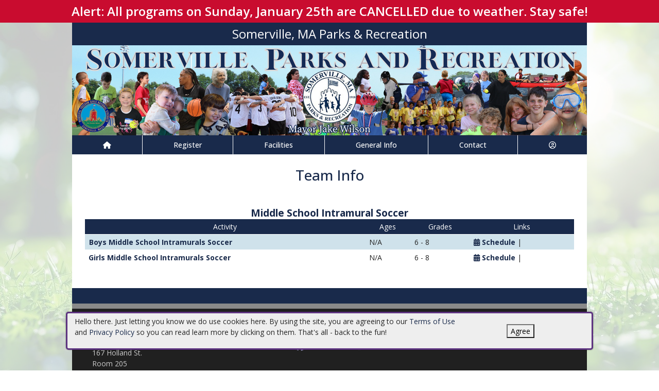

--- FILE ---
content_type: text/html; charset=utf-8
request_url: https://somervillema.myrec.com/info/team/default.aspx
body_size: 10910
content:


<!DOCTYPE html>
<html lang="en-US">
<head><meta name="author" content="MyRec.com" /><meta name="robots" content="follow, index" /><meta http-equiv="Content-Type" content="text/html;charset=utf-8" /><meta name="viewport" content="width=device-width, initial-scale=1.0" />

		<!-- favicon -->
		<link rel="apple-touch-icon" sizes="180x180" href="/info/includes/icons/apple-touch-icon.png" /><link rel="icon" type="image/png" sizes="32x32" href="/info/includes/icons/favicon-32x32.png" /><link rel="icon" type="image/png" sizes="16x16" href="/info/includes/icons/favicon-16x16.png" />
		<!-- <link rel="manifest" href="/info/includes/icons/site.webmanifest" /> -->

		<!-- Bootstrap CDN -->
		<link href="https://cdn.jsdelivr.net/npm/bootstrap@5.3.3/dist/css/bootstrap.min.css" rel="stylesheet" integrity="sha384-QWTKZyjpPEjISv5WaRU9OFeRpok6YctnYmDr5pNlyT2bRjXh0JMhjY6hW+ALEwIH" crossorigin="anonymous" />
		<script src="https://cdn.jsdelivr.net/npm/@popperjs/core@2.11.8/dist/umd/popper.min.js" integrity="sha384-I7E8VVD/ismYTF4hNIPjVp/Zjvgyol6VFvRkX/vR+Vc4jQkC+hVqc2pM8ODewa9r" crossorigin="anonymous"></script>
		<script src="https://cdn.jsdelivr.net/npm/bootstrap@5.3.7/dist/js/bootstrap.min.js" integrity="sha384-7qAoOXltbVP82dhxHAUje59V5r2YsVfBafyUDxEdApLPmcdhBPg1DKg1ERo0BZlK" crossorigin="anonymous"></script>

		<!-- Bootstrap icons-->
		<link rel="stylesheet" href="https://cdn.jsdelivr.net/npm/bootstrap-icons@1.11.3/font/bootstrap-icons.min.css" />



		<!-- JQuery -->
		<script src="https://code.jquery.com/jquery-3.7.1.js" integrity="sha256-eKhayi8LEQwp4NKxN+CfCh+3qOVUtJn3QNZ0TciWLP4=" crossorigin="anonymous"></script>

		<!-- FontAwesome Kit -->
		<script src="https://kit.fontawesome.com/b6cc480471.js" crossorigin="anonymous"></script>

		<!-- Google Fonts -->
		<link rel="preconnect" href="https://fonts.googleapis.com" /><link rel="preconnect" href="https://fonts.gstatic.com" crossorigin="" /><link href="https://fonts.googleapis.com/css2?family=Open+Sans:wght@300..800&amp;display=swap" rel="stylesheet" />

		<!-- CSS Files -->
		<link rel="stylesheet" href="/custom-colors.css?v=2.1" /> <!-- Custom colors -->
		<link rel="stylesheet" href="/info/master/css/myrec_style.css?v=2.1" /> <!-- Global styling -->
		<link rel="stylesheet" href="/info/master/css/myrec_style-mediaqueries.css?v=2.1" /> <!-- Viewport-specific styling -->
		<link rel="stylesheet" href="/info/master/css/no-more-tables.css" /> <!-- OLD tables -->
		<link rel="stylesheet" href="/info/master/css/no-more-table-sm.css" /> <!-- OLD tables mobile -->

		<!-- Misc UI Update JS -->
		<script src="/info/master/js/myrec-base-js.js?v=1"></script>

		<!-- Fancybox -->
		<link rel="stylesheet" href="/info/includes/fancybox3/jquery.fancybox.min.css" />
		<script src="/info/includes/fancybox3/jquery.fancybox.min.js"></script>

	
	<meta name="description" content="View team rosters, scores, schedules, and standings.">
<title>
	Somerville, MA Parks & Recreation: Team Info
</title></head>

<a href="#content" class="skip">Skip to content</a>

<body>

	<div id="public-alert-group">
		
				<div class="public-alert">Alert: All programs on Sunday, January 25th are CANCELLED due to weather. Stay safe!</div>
			
	</div>

	<form method="post" action="./default.aspx" id="frmMain">
<div class="aspNetHidden">
<input type="hidden" name="__VIEWSTATE" id="__VIEWSTATE" value="/[base64]/[base64]/UHJvZ3JhbUlEPTMwNDE3AAtEaWxib3kgUG9vbGQCBA9kFgJmDxUDU2h0dHBzOi8vc29tZXJ2aWxsZW1hLm15cmVjLmNvbS9pbmZvL2FjdGl2aXRpZXMvcHJvZ3JhbV9kZXRhaWxzLmFzcHg/[base64]/[base64]/[base64]/lMh17m5a7AdfZmIoXX6lJwRI9Bk=" />
</div>

<div class="aspNetHidden">

	<input type="hidden" name="__VIEWSTATEGENERATOR" id="__VIEWSTATEGENERATOR" value="22D29184" />
	<input type="hidden" name="__EVENTVALIDATION" id="__EVENTVALIDATION" value="/[base64]/BHMJuHyZv/[base64]/QxNQ7sE=" />
</div>
		<div class="policy-banner" style="display: none; border: 3px solid #5D3380;">
			<p>
			Hello there. Just letting you know we do use cookies here. By using the site, you are agreeing to our
			<a href="/info/policies/default.aspx" target="_blank" rel="noopener noreferrer">Terms of Use</a> and
			<a href="/info/policies/privacy.aspx" target="_blank" rel="noopener noreferrer">Privacy Policy</a> so you can read learn more by clicking on them.
			That's all - back to the fun!
			</p>
			<div class="col-md-3 text-center">
				<button class="policy-close">Agree</button>
			</div>
		</div>


		


	<div id="main-container" class="container">
		<header>
			

				<!-- Department name title -->
				<div class="siteName">
					<span id="lblDepartmentName">Somerville, MA Parks & Recreation</span>
				</div>

				<!-- Banner image -->
				<div class="banner">
					<a id="hlHeaderImage" title="Somerville, MA Parks &amp; Recreation" class="logo" alt="Somerville, MA Parks &amp; Recreation" href="/info/default.aspx"><img title="Somerville, MA Parks &amp; Recreation" src="/images/header_banner.jpg" alt="Somerville, MA Parks &amp; Recreation" /></a>
				</div>

			

			
				<nav>
						

<nav id="myrec-main-nav" class="navbar container">
	<ul class="navbar-nav">
		<li class="nav-item">
			<a href="/info/default.aspx" class="nav-link"><i class="fa fa-home"></i></a>
		</li>
		
				<li class="nav-item dropdown">

					<a id="ctrMainNav_rptNavGroups_hlNavGroup_0" class="nav-link dropdown-toggle" data-bs-toggle="dropdown" href="/info/activities/default.aspx?type=activities">Register</a>
					<input type="hidden" name="ctl00$ctrMainNav$rptNavGroups$ctl00$hdnNavGroupID" id="ctrMainNav_rptNavGroups_hdnNavGroupID_0" value="1" />
					
							<ul class="dropdown-menu">
						
							<li><a href="/info/activities/default.aspx?type=activities">Programs</a></li>
						
							<li><a href="/info/search/default.aspx">Search Activities</a></li>
						
							<li><a href="/info/activities/default.aspx?type=memberships">Memberships</a></li>
						
							<li><a href="https://somervillema.myrec.com/info/tutorial/default.aspx" target="_blank">How to Register</a></li>
						
							</ul>
						
				</li>
			
				<li class="nav-item dropdown">

					<a id="ctrMainNav_rptNavGroups_hlNavGroup_1" class="nav-link dropdown-toggle" data-bs-toggle="dropdown" href="/info/facilities/default.aspx">Facilities</a>
					<input type="hidden" name="ctl00$ctrMainNav$rptNavGroups$ctl01$hdnNavGroupID" id="ctrMainNav_rptNavGroups_hdnNavGroupID_1" value="2" />
					
							<ul class="dropdown-menu">
						
							<li><a href="/info/facilities/default.aspx">Facility List</a></li>
						
							<li><a href="/info/calendar/default.aspx">Calendar</a></li>
						
							<li><a href="https://somervillema.myrec.com/info/activities/program_details.aspx?ProgramID=30417">Dilboy Pool</a></li>
						
							<li><a href="https://somervillema.myrec.com/info/activities/program_details.aspx?ProgramID=30474" target="_blank">Ginny Smithers Pool</a></li>
						
							</ul>
						
				</li>
			
				<li class="nav-item dropdown">

					<a id="ctrMainNav_rptNavGroups_hlNavGroup_2" class="nav-link dropdown-toggle" data-bs-toggle="dropdown" href="/info/dept/default.aspx">General Info</a>
					<input type="hidden" name="ctl00$ctrMainNav$rptNavGroups$ctl02$hdnNavGroupID" id="ctrMainNav_rptNavGroups_hdnNavGroupID_2" value="3" />
					
							<ul class="dropdown-menu">
						
							<li><a href="https://somervillema.myrec.com/info/dept/staff.aspx?ContactGroupID=733">Staff</a></li>
						
							<li><a href="/info/news/default.aspx">News</a></li>
						
							<li><a href="/info/dept/default.aspx">Dept Info</a></li>
						
							<li><a href="/info/gallery/default.aspx">Gallery</a></li>
						
							<li><a href="/info/team/default.aspx">Team Info</a></li>
						
							</ul>
						
				</li>
			
				<li class="nav-item dropdown">

					<a id="ctrMainNav_rptNavGroups_hlNavGroup_3" class="nav-link dropdown-toggle" data-bs-toggle="dropdown" href="/info/contact/default.aspx">Contact</a>
					<input type="hidden" name="ctl00$ctrMainNav$rptNavGroups$ctl03$hdnNavGroupID" id="ctrMainNav_rptNavGroups_hdnNavGroupID_3" value="4" />
					
							<ul class="dropdown-menu">
						
							<li><a href="/info/contact/default.aspx">Contact Us</a></li>
						
							<li><a href="https://somervillema.myrec.com/info/dept/staff.aspx?ContactGroupID=733">Staff</a></li>
						
							<li><a href="/info/help/default.aspx">Help</a></li>
						
							<li><a href="/info/affiliated/default.aspx">Affiliates</a></li>
						
							<li><a href="http://www.somervillema.gov/" target="_blank">City Site</a></li>
						
							</ul>
						
				</li>
			
		<li class="nav-item dropdown">
			<a class="dropdown-toggle nav-link" data-bs-toggle="dropdown" href="/info/household/default.aspx"><i class="fa fa-user-circle-o" aria-hidden="true"></i></a>
			<ul class="dropdown-menu dropdown-menu-lg-end">
				
					<li><a href="/info/household/login.aspx">Account Login</a></li>
					<li><a href="/info/household/add_step_01.aspx">Create Account</a></li>
				

				
			</ul>
		</li>
		
	</ul>
</nav>
	

		<!-- <b class="ieMsg">For the best browsing experience, please upgrade to <a href="https://www.microsoft.com/en-us/download/internet-explorer.aspx" target="_blank">IE 9 or greater</a>, <a href="https://www.microsoft.com/en-us/download/details.aspx?id=48126" target="_blank">Edge</a>, <a href="https://www.mozilla.org/en-US/firefox/new/" target="_blank">Firefox</a>, or <a href="https://www.google.com/chrome/browser/desktop/">Chrome</a>.</b> -->

		<!--Mobile-->
		<nav id="myrec-mobile-nav" class="navbar container">

			<ul class="navbar-nav">

				<li class="nav-item"><a href="/info/default.aspx" class="nav-link"><i class="fa-solid fa-house"></i></a></li>
				
				
				

				<li class="nav-item">
					<a class="nav-link mobile-toggle-trigger" href="#collapse-mobile-acct" data-bs-toggle="collapse" aria-expanded="false" aria-controls="collapse-mobile-acct"><i class="fa-solid fa-circle-user"></i></a>
				</li>

				<li class="nav-item">
					<a class="nav-link mobile-toggle-trigger" href="#collapse-mobile" data-bs-toggle="collapse" aria-expanded="false" aria-controls="collapse-mobile">
						<i class="fa-solid fa-bars"></i>
					</a>
					
				</li>
				
			</ul>

			<div class="collapse mobile-menu-toggle" id="collapse-mobile-acct" data-bs-parent="#myrec-mobile-nav">
				<ul class="mobile-menu">
					
					
						<li><a href="/info/household/login.aspx">Account Login</a></li>
						<li><a href="/info/household/add_step_01.aspx">Create Account</a></li>
					
				</ul>
			</div>


			<div class="collapse mobile-menu-toggle" id="collapse-mobile" data-bs-parent="#myrec-mobile-nav">
				<ul class="mobile-menu">
					
							<li class="nav-item dropdown">
								<a id="ctrMainNav_rptNavGroups2_hlNavGroup2_0" class="nav-link dropdown-toggle" data-bs-toggle="dropdown" href="/info/activities/default.aspx?type=activities">Register</a>
								<!-- <input type="hidden" name="ctl00$ctrMainNav$rptNavGroups2$ctl00$hdnNavGroupID" id="ctrMainNav_rptNavGroups2_hdnNavGroupID_0" value="1" /> -->
								<input type="hidden" name="ctl00$ctrMainNav$rptNavGroups2$ctl00$hdnNavGroupID2" id="ctrMainNav_rptNavGroups2_hdnNavGroupID2_0" value="1" />
								<ul class="dropdown-menu mobile-menu-submenu">
									
											<li class="dropdown-item"><a href="/info/activities/default.aspx?type=activities">Programs</a></li>
										
											<li class="dropdown-item"><a href="/info/search/default.aspx">Search Activities</a></li>
										
											<li class="dropdown-item"><a href="/info/activities/default.aspx?type=memberships">Memberships</a></li>
										
											<li class="dropdown-item"><a href="https://somervillema.myrec.com/info/tutorial/default.aspx" target="_blank">How to Register</a></li>
										
								</ul>
							</li>
						
							<li class="nav-item dropdown">
								<a id="ctrMainNav_rptNavGroups2_hlNavGroup2_1" class="nav-link dropdown-toggle" data-bs-toggle="dropdown" href="/info/facilities/default.aspx">Facilities</a>
								<!-- <input type="hidden" name="ctl00$ctrMainNav$rptNavGroups2$ctl01$hdnNavGroupID" id="ctrMainNav_rptNavGroups2_hdnNavGroupID_1" value="2" /> -->
								<input type="hidden" name="ctl00$ctrMainNav$rptNavGroups2$ctl01$hdnNavGroupID2" id="ctrMainNav_rptNavGroups2_hdnNavGroupID2_1" value="2" />
								<ul class="dropdown-menu mobile-menu-submenu">
									
											<li class="dropdown-item"><a href="/info/facilities/default.aspx">Facility List</a></li>
										
											<li class="dropdown-item"><a href="/info/calendar/default.aspx">Calendar</a></li>
										
											<li class="dropdown-item"><a href="https://somervillema.myrec.com/info/activities/program_details.aspx?ProgramID=30417">Dilboy Pool</a></li>
										
											<li class="dropdown-item"><a href="https://somervillema.myrec.com/info/activities/program_details.aspx?ProgramID=30474" target="_blank">Ginny Smithers Pool</a></li>
										
								</ul>
							</li>
						
							<li class="nav-item dropdown">
								<a id="ctrMainNav_rptNavGroups2_hlNavGroup2_2" class="nav-link dropdown-toggle" data-bs-toggle="dropdown" href="/info/dept/default.aspx">General Info</a>
								<!-- <input type="hidden" name="ctl00$ctrMainNav$rptNavGroups2$ctl02$hdnNavGroupID" id="ctrMainNav_rptNavGroups2_hdnNavGroupID_2" value="3" /> -->
								<input type="hidden" name="ctl00$ctrMainNav$rptNavGroups2$ctl02$hdnNavGroupID2" id="ctrMainNav_rptNavGroups2_hdnNavGroupID2_2" value="3" />
								<ul class="dropdown-menu mobile-menu-submenu">
									
											<li class="dropdown-item"><a href="https://somervillema.myrec.com/info/dept/staff.aspx?ContactGroupID=733">Staff</a></li>
										
											<li class="dropdown-item"><a href="/info/news/default.aspx">News</a></li>
										
											<li class="dropdown-item"><a href="/info/dept/default.aspx">Dept Info</a></li>
										
											<li class="dropdown-item"><a href="/info/gallery/default.aspx">Gallery</a></li>
										
											<li class="dropdown-item"><a href="/info/team/default.aspx">Team Info</a></li>
										
								</ul>
							</li>
						
							<li class="nav-item dropdown">
								<a id="ctrMainNav_rptNavGroups2_hlNavGroup2_3" class="nav-link dropdown-toggle" data-bs-toggle="dropdown" href="/info/contact/default.aspx">Contact</a>
								<!-- <input type="hidden" name="ctl00$ctrMainNav$rptNavGroups2$ctl03$hdnNavGroupID" id="ctrMainNav_rptNavGroups2_hdnNavGroupID_3" value="4" /> -->
								<input type="hidden" name="ctl00$ctrMainNav$rptNavGroups2$ctl03$hdnNavGroupID2" id="ctrMainNav_rptNavGroups2_hdnNavGroupID2_3" value="4" />
								<ul class="dropdown-menu mobile-menu-submenu">
									
											<li class="dropdown-item"><a href="/info/contact/default.aspx">Contact Us</a></li>
										
											<li class="dropdown-item"><a href="https://somervillema.myrec.com/info/dept/staff.aspx?ContactGroupID=733">Staff</a></li>
										
											<li class="dropdown-item"><a href="/info/help/default.aspx">Help</a></li>
										
											<li class="dropdown-item"><a href="/info/affiliated/default.aspx">Affiliates</a></li>
										
											<li class="dropdown-item"><a href="http://www.somervillema.gov/" target="_blank">City Site</a></li>
										
								</ul>
							</li>
						
				</ul>
			</div>
		</nav>

		
				</nav>
			

			

			
				<div class="linkStandout registerMsg">
					<a href="/info/default.aspx" alt="Home" title="Home">
						<i class="fa-solid fa-house"></i>
					</a>

					<a id="hlRegisterNow" href="/info/activities/default.aspx">Register Now</a>
				</div>

				

			</header>

			<div id="page-content">

				<div class="index-content">
					
					<a href="#nav" class="skip">Skip to nav</a>
					
				</div>

			<div class="main-content">
				

				
	<h1><span id="Content_lblPageTitle">Team Info</span></h1>
	<span id="Content_lblDescription"></span>

	
	<br/>
	
			<div class="center">
            	<h2><a href="/info/activities/program_details.aspx?ProgramID=30706" class="linkastext">Middle School Intramural Soccer</a>
            	<input type="hidden" name="ctl00$Content$rptTeamSportPrograms$ctl00$hdnProgramID" id="Content_rptTeamSportPrograms_hdnProgramID_0" value="30706" /></h2>
        	</div>

            
                    <table class="styled" id="no-more-tables" width="100%">
                    <thead>
                    <tr class="trTitle left">
                        <th>Activity</th>
                        <th>Ages</th>
                        <th>Grades</th>
                        <th>Links</th>
                    </tr>
                    </thead>
                    <tbody>
                
                    <tr class="row def">
                        <td data-title="Activity">
                            <a href="/info/activities/activity_details.aspx?ProgramID=30706&EventID=0&ActivityID=148849">Boys Middle School Intramurals Soccer</a>
                        </td>
                        <td data-title="Ages">
                            N/A&nbsp;
                        </td>
                        <td data-title="Grades">
                            6 - 8&nbsp;
                        </td>
                        <td data-title="Links">
                            <input type="hidden" name="ctl00$Content$rptTeamSportPrograms$ctl00$rptTeamSportActivities$ctl01$hdnProgramID" id="Content_rptTeamSportPrograms_rptTeamSportActivities_0_hdnProgramID_0" value="30706" />
                            <input type="hidden" name="ctl00$Content$rptTeamSportPrograms$ctl00$rptTeamSportActivities$ctl01$hdnEventID" id="Content_rptTeamSportPrograms_rptTeamSportActivities_0_hdnEventID_0" value="0" />
                            <input type="hidden" name="ctl00$Content$rptTeamSportPrograms$ctl00$rptTeamSportActivities$ctl01$hdnActivityID" id="Content_rptTeamSportPrograms_rptTeamSportActivities_0_hdnActivityID_0" value="148849" />
                            <input type="hidden" name="ctl00$Content$rptTeamSportPrograms$ctl00$rptTeamSportActivities$ctl01$hdnTeamID" id="Content_rptTeamSportPrograms_rptTeamSportActivities_0_hdnTeamID_0" value="148849" />

                            

                            <a id="Content_rptTeamSportPrograms_rptTeamSportActivities_0_hlViewSchedules_0" href="/info/activities/view_team_schedules.aspx?ProgramID=30706&amp;EventID=0&amp;ActivityID=148849"><i class='fa fa-calendar'></i> Schedule</a>
                                |
                            

                            

                            
                        </td>
                    </tr>
                
                    <tr class="alt">
                        <td data-title="Activity">
                            <a href="/info/activities/activity_details.aspx?ProgramID=30706&EventID=0&ActivityID=148850">Girls Middle School Intramurals Soccer</a>
                        </td>
                        <td data-title="Ages">
                            N/A&nbsp;
                        </td>
                        <td data-title="Grades">
                            6 - 8&nbsp;
                        </td>
                        <td data-title="Links">
                            <input type="hidden" name="ctl00$Content$rptTeamSportPrograms$ctl00$rptTeamSportActivities$ctl02$hdnProgramID" id="Content_rptTeamSportPrograms_rptTeamSportActivities_0_hdnProgramID_1" value="30706" />
                            <input type="hidden" name="ctl00$Content$rptTeamSportPrograms$ctl00$rptTeamSportActivities$ctl02$hdnEventID" id="Content_rptTeamSportPrograms_rptTeamSportActivities_0_hdnEventID_1" value="0" />
                            <input type="hidden" name="ctl00$Content$rptTeamSportPrograms$ctl00$rptTeamSportActivities$ctl02$hdnActivityID" id="Content_rptTeamSportPrograms_rptTeamSportActivities_0_hdnActivityID_1" value="148850" />
                            <input type="hidden" name="ctl00$Content$rptTeamSportPrograms$ctl00$rptTeamSportActivities$ctl02$hdnTeamID" id="Content_rptTeamSportPrograms_rptTeamSportActivities_0_hdnTeamID_1" value="148850" />

                            

                            <a id="Content_rptTeamSportPrograms_rptTeamSportActivities_0_hlViewSchedules_1" href="/info/activities/view_team_schedules.aspx?ProgramID=30706&amp;EventID=0&amp;ActivityID=148850"><i class='fa fa-calendar'></i> Schedule</a>
                                |
                            

                            

                            
                        </td>
                    </tr>
                
                	</tbody>
                    </table><br />
                

		

				
				
				

				
			</div>
		</div>
	</div>

		<!-- FOOTER -->

		<footer>
			<div id="footer-top" class="myrec-flex-row">
				
					<div class="footer-group">
						<h3>Contact Us</h3>
						<div class="footer-contact">
							<div class="bold"><span id="lblDepartmentName3">Somerville, MA Parks & Recreation</span></div>

							<ul class="address">
								<li><span id="lblAddress1">167 Holland St.</span></li>

								
									<li><span id="lblAddress2">Room 205</span></li>
								
									<li><span id="lblCityStateZip">Somerville, MA 02144</span></li>
								

							</ul>

							<ul class="contact-detail">
								
									<li><i class="icon-phone icon-large"></i>Email: <a id="hlEmailAddress" href="mailto:esaez@somervillema.gov">esaez@somervillema.gov</a></a></li>
								
									<li><i class="icon-phone icon-large"></i>Phone: <a id="hlPhoneNumber" href="tel:61762566002980">617-625-6600 x 2980</a></a></li>
								
									<li><i class="icon-print icon-large"></i>Fax: <span id="lblFaxNumber">617-625-1023</span></li>
								
							</ul>
						</div>

					</div>

					<div class="footer-group">
						
								<h3>Connect with Us</h3>
								<div class="footer-socials">
							
									<a href="https://www.facebook.com/SomervilleRec" alt="Facebook" title="Facebook" target="_blank"><i class="fa fa-facebook-official fa-2x"></i></a>
							
									<a href="https://www.instagram.com/somervillerecreation/?hl=en" alt="Instagram" title="Instagram" target="_blank"><i class="fa fa-instagram fa-2x"></i></a>
							
								</div>
							



					</div>

						<div class="footer-group">
							
						</div>
					</div>

					<div id="footer-bottom" class="myrec-flex-row">
						<div class="footer-bottom-section">
							<div class="bold">&copy;<span id="lblYear">2026</span>&nbsp;<span id="lblDepartmentName2">Somerville, MA Parks & Recreation</span></div>
						</div>

						<div class="footer-bottom-section">
							<ul>
								<li><a href="/info/policies/default.aspx" target="_blank">Terms</a></li>
								<li>&#9675;</li>
								<li><a href="/info/policies/privacy.aspx" target="_blank">Privacy</a></li>
								<li>&#9675;</li>
								<li><a href="/info/help/default.aspx">Help</a></li>
								<li>&#9675;</li>
								<li><a href="/info/tutorial/default.aspx">How To</a></li>
							</ul>
						</div>

						<div class="footer-bottom-section">
							Provided by <a href="http://www.myrec.com" target="_blank">MyRec.com Recreation Software</a>
						</div>

					</div>

			
		</footer>
	

<script type="text/javascript">
//<![CDATA[
$(function() {
	$( '.birthdatepicker' ).datepicker({
		yearRange: '1920:2026',
		showOtherMonths: true,
		selectOtherMonths: true,
		changeMonth: true,
		changeYear: true,
		showOn: 'both',
		buttonImage: '/info/images/button_calendar.png',
		buttonImageOnly: true
	});
});
//]]>
</script>
</form>


<!-- Quick script to add 'active' class to first instance of sponsor carousel slide -->
<script>
	$(document).ready(function(){
		if($(".carousel-item").length != 0){
			$(".carousel-item:first").addClass("active");
		}
	});
</script>

	<script type="text/javascript">
		$("a.constant_contact").fancybox({
			'titlePosition':'inside',
			'transitionIn':'fade',
			'transitionOut':'fade',
			'speedIn':600,
			'speedOut':100,
			'width':225,
			'height':100,
			'autoDimensions':false,
			'overlayShow':true
		});

		$(function() {
			$('.phone_us').mask('(999) 999-9999');
			$('.zip_us').mask('99999-9999');
			$( '.datepicker' ).datepicker({
				yearRange: '2010:2050',
				showOtherMonths: true,
				selectOtherMonths: true,
				changeMonth: true,
				changeYear: true,
				showOn: 'both',
				buttonImage: '/info/images/button_calendar.png',
				buttonImageOnly: true
			});

			$( ".datepickerL" ).datepicker({
				yearRange: "1920:2050",
				showOtherMonths: true,
				selectOtherMonths: true,
				changeMonth: true,
				changeYear: true,
				showOn: "both",
				buttonImage: "/management/images/button_calendar.png",
				buttonImageOnly: true
			});
			$('.timeEntry').timeEntry({defaultTime: '00:00', spinnerImage: '', noSeparatorEntry: true, ampmPrefix: ' '});
			$('.date').dateEntry({spinnerImage: ''});
		});

		function pageLoad(sender,args) {
			$('.phone_us').mask('(999) 999-9999');
			$('.zip_us').mask('99999-9999');
			$( '.datepicker' ).datepicker({
				yearRange: '2010:2050',
				showOtherMonths: true,
				selectOtherMonths: true,
				changeMonth: true,
				changeYear: true,
				showOn: 'both',
				buttonImage: '/info/images/button_calendar.png',
				buttonImageOnly: true
			});

			$( ".datepickerL" ).datepicker({
				yearRange: "1920:2050",
				showOtherMonths: true,
				selectOtherMonths: true,
				changeMonth: true,
				changeYear: true,
				showOn: "both",
				buttonImage: "/management/images/button_calendar.png",
				buttonImageOnly: true
			});
			$('.timeEntry').timeEntry({defaultTime: '00:00', spinnerImage: '', noSeparatorEntry: true, ampmPrefix: ' '});
			$('.date').dateEntry({spinnerImage: ''});
		}

		function setPolicySeen(){
			localStorage.setItem(('policySeen'), 'shown');
		}
	</script>

	<script type="text/javascript">
		$(document).ready(function(){
			if($(window).width() >= 600) {
				$(".second_div").css({'width':($(".first_div").width()+50+'px')});
			}

		    //Cookie Banner
		    if(localStorage.getItem('policySeen') != 'shown'){
		    	$('.policy-banner').delay(2000).fadeIn();
				$('.policy-checkbox').delay(100).fadeIn();
		    }
			else{
				$('#chkPolicyAgree').attr('checked', true);
			}

		    $('.policy-close').click(function(e){
				setPolicySeen();
		    	$('.policy-banner').fadeOut();
				$('.policy-checkbox').fadeOut();
		    });
		});
	</script>

	


	<script type="text/javascript" src="/info/includes/jquery/jquery.mask.min.js"></script> <!--Field Masking JS-->
	<script type="text/javascript" src="/info/includes/jquery-ui-1.10.2.custom/js/jquery-ui-1.10.2.custom.js"></script> <!--UI JS-->
	<link rel="stylesheet" type="text/css" href="/info/includes/jquery-ui-1.10.2.custom/css/themes/eggplant/jquery-ui.css" media="screen"></link> <!--Calendar Coloring JS-->
	<script type="text/javascript" src="/info/includes/jquery.timeentry.package/jquery.timeentry.min.js"></script> <!--Time Masking JS-->
	<script type="text/javascript" src="/info/includes/jquery.dateentry.package/jquery.dateentry.js"></script> <!--Date Masking JS-->

</body>
</html>

--- FILE ---
content_type: text/css
request_url: https://somervillema.myrec.com/custom-colors.css?v=2.1
body_size: 226
content:
@charset "UTF-8";
/* CSS Document */

/* 10 Colors Only: #192A4B, #192A4B, #192A4B, #FFFFFF, #000000, #666666, #CCCCCC, #FFFFFF, #87BED7, #CFE2EB, #091748, #C90C2F */

:root{
--dark-minor-accent: #192A4B;
--highlight: #CFE2EB;
--light-minor-accent: #FFFFFF;
--main-accent: #192A4B;
--main-background: #FFFFFF;
--minor-accent: #192A4B;
--second-accent: #87BED7;
--second-background: #091748;
--second-text: #CCCCCC;
--shadow: #000000;
--text-accent: #666666;
--warning: #C90C2F;
--main-gradient: linear-gradient(to bottom, #192A4B, #192A4B);
--minor-gradient: linear-gradient(to bottom, #87BED7, #CFE2EB);
}

--- FILE ---
content_type: application/javascript; charset=utf-8
request_url: https://cdn.jsdelivr.net/npm/bootstrap@5.3.7/dist/js/bootstrap.min.js
body_size: 16562
content:
/*!
  * Bootstrap v5.3.7 (https://getbootstrap.com/)
  * Copyright 2011-2025 The Bootstrap Authors (https://github.com/twbs/bootstrap/graphs/contributors)
  * Licensed under MIT (https://github.com/twbs/bootstrap/blob/main/LICENSE)
  */
!function(t,e){"object"==typeof exports&&"undefined"!=typeof module?module.exports=e(require("@popperjs/core")):"function"==typeof define&&define.amd?define(["@popperjs/core"],e):(t="undefined"!=typeof globalThis?globalThis:t||self).bootstrap=e(t.Popper)}(this,(function(t){"use strict";function e(t){const e=Object.create(null,{[Symbol.toStringTag]:{value:"Module"}});if(t)for(const i in t)if("default"!==i){const s=Object.getOwnPropertyDescriptor(t,i);Object.defineProperty(e,i,s.get?s:{enumerable:!0,get:()=>t[i]})}return e.default=t,Object.freeze(e)}const i=e(t),s=new Map,n={set(t,e,i){s.has(t)||s.set(t,new Map);const n=s.get(t);n.has(e)||0===n.size?n.set(e,i):console.error(`Bootstrap doesn't allow more than one instance per element. Bound instance: ${Array.from(n.keys())[0]}.`)},get:(t,e)=>s.has(t)&&s.get(t).get(e)||null,remove(t,e){if(!s.has(t))return;const i=s.get(t);i.delete(e),0===i.size&&s.delete(t)}},o="transitionend",r=t=>(t&&window.CSS&&window.CSS.escape&&(t=t.replace(/#([^\s"#']+)/g,((t,e)=>`#${CSS.escape(e)}`))),t),a=t=>{t.dispatchEvent(new Event(o))},l=t=>!(!t||"object"!=typeof t)&&(void 0!==t.jquery&&(t=t[0]),void 0!==t.nodeType),c=t=>l(t)?t.jquery?t[0]:t:"string"==typeof t&&t.length>0?document.querySelector(r(t)):null,h=t=>{if(!l(t)||0===t.getClientRects().length)return!1;const e="visible"===getComputedStyle(t).getPropertyValue("visibility"),i=t.closest("details:not([open])");if(!i)return e;if(i!==t){const e=t.closest("summary");if(e&&e.parentNode!==i)return!1;if(null===e)return!1}return e},d=t=>!t||t.nodeType!==Node.ELEMENT_NODE||!!t.classList.contains("disabled")||(void 0!==t.disabled?t.disabled:t.hasAttribute("disabled")&&"false"!==t.getAttribute("disabled")),u=t=>{if(!document.documentElement.attachShadow)return null;if("function"==typeof t.getRootNode){const e=t.getRootNode();return e instanceof ShadowRoot?e:null}return t instanceof ShadowRoot?t:t.parentNode?u(t.parentNode):null},_=()=>{},g=t=>{t.offsetHeight},f=()=>window.jQuery&&!document.body.hasAttribute("data-bs-no-jquery")?window.jQuery:null,m=[],p=()=>"rtl"===document.documentElement.dir,b=t=>{var e;e=()=>{const e=f();if(e){const i=t.NAME,s=e.fn[i];e.fn[i]=t.jQueryInterface,e.fn[i].Constructor=t,e.fn[i].noConflict=()=>(e.fn[i]=s,t.jQueryInterface)}},"loading"===document.readyState?(m.length||document.addEventListener("DOMContentLoaded",(()=>{for(const t of m)t()})),m.push(e)):e()},v=(t,e=[],i=t)=>"function"==typeof t?t.call(...e):i,y=(t,e,i=!0)=>{if(!i)return void v(t);const s=(t=>{if(!t)return 0;let{transitionDuration:e,transitionDelay:i}=window.getComputedStyle(t);const s=Number.parseFloat(e),n=Number.parseFloat(i);return s||n?(e=e.split(",")[0],i=i.split(",")[0],1e3*(Number.parseFloat(e)+Number.parseFloat(i))):0})(e)+5;let n=!1;const r=({target:i})=>{i===e&&(n=!0,e.removeEventListener(o,r),v(t))};e.addEventListener(o,r),setTimeout((()=>{n||a(e)}),s)},w=(t,e,i,s)=>{const n=t.length;let o=t.indexOf(e);return-1===o?!i&&s?t[n-1]:t[0]:(o+=i?1:-1,s&&(o=(o+n)%n),t[Math.max(0,Math.min(o,n-1))])},A=/[^.]*(?=\..*)\.|.*/,E=/\..*/,C=/::\d+$/,T={};let k=1;const $={mouseenter:"mouseover",mouseleave:"mouseout"},S=new Set(["click","dblclick","mouseup","mousedown","contextmenu","mousewheel","DOMMouseScroll","mouseover","mouseout","mousemove","selectstart","selectend","keydown","keypress","keyup","orientationchange","touchstart","touchmove","touchend","touchcancel","pointerdown","pointermove","pointerup","pointerleave","pointercancel","gesturestart","gesturechange","gestureend","focus","blur","change","reset","select","submit","focusin","focusout","load","unload","beforeunload","resize","move","DOMContentLoaded","readystatechange","error","abort","scroll"]);function L(t,e){return e&&`${e}::${k++}`||t.uidEvent||k++}function O(t){const e=L(t);return t.uidEvent=e,T[e]=T[e]||{},T[e]}function I(t,e,i=null){return Object.values(t).find((t=>t.callable===e&&t.delegationSelector===i))}function D(t,e,i){const s="string"==typeof e,n=s?i:e||i;let o=M(t);return S.has(o)||(o=t),[s,n,o]}function N(t,e,i,s,n){if("string"!=typeof e||!t)return;let[o,r,a]=D(e,i,s);if(e in $){const t=t=>function(e){if(!e.relatedTarget||e.relatedTarget!==e.delegateTarget&&!e.delegateTarget.contains(e.relatedTarget))return t.call(this,e)};r=t(r)}const l=O(t),c=l[a]||(l[a]={}),h=I(c,r,o?i:null);if(h)return void(h.oneOff=h.oneOff&&n);const d=L(r,e.replace(A,"")),u=o?function(t,e,i){return function s(n){const o=t.querySelectorAll(e);for(let{target:r}=n;r&&r!==this;r=r.parentNode)for(const a of o)if(a===r)return F(n,{delegateTarget:r}),s.oneOff&&j.off(t,n.type,e,i),i.apply(r,[n])}}(t,i,r):function(t,e){return function i(s){return F(s,{delegateTarget:t}),i.oneOff&&j.off(t,s.type,e),e.apply(t,[s])}}(t,r);u.delegationSelector=o?i:null,u.callable=r,u.oneOff=n,u.uidEvent=d,c[d]=u,t.addEventListener(a,u,o)}function P(t,e,i,s,n){const o=I(e[i],s,n);o&&(t.removeEventListener(i,o,Boolean(n)),delete e[i][o.uidEvent])}function x(t,e,i,s){const n=e[i]||{};for(const[o,r]of Object.entries(n))o.includes(s)&&P(t,e,i,r.callable,r.delegationSelector)}function M(t){return t=t.replace(E,""),$[t]||t}const j={on(t,e,i,s){N(t,e,i,s,!1)},one(t,e,i,s){N(t,e,i,s,!0)},off(t,e,i,s){if("string"!=typeof e||!t)return;const[n,o,r]=D(e,i,s),a=r!==e,l=O(t),c=l[r]||{},h=e.startsWith(".");if(void 0===o){if(h)for(const i of Object.keys(l))x(t,l,i,e.slice(1));for(const[i,s]of Object.entries(c)){const n=i.replace(C,"");a&&!e.includes(n)||P(t,l,r,s.callable,s.delegationSelector)}}else{if(!Object.keys(c).length)return;P(t,l,r,o,n?i:null)}},trigger(t,e,i){if("string"!=typeof e||!t)return null;const s=f();let n=null,o=!0,r=!0,a=!1;e!==M(e)&&s&&(n=s.Event(e,i),s(t).trigger(n),o=!n.isPropagationStopped(),r=!n.isImmediatePropagationStopped(),a=n.isDefaultPrevented());const l=F(new Event(e,{bubbles:o,cancelable:!0}),i);return a&&l.preventDefault(),r&&t.dispatchEvent(l),l.defaultPrevented&&n&&n.preventDefault(),l}};function F(t,e={}){for(const[i,s]of Object.entries(e))try{t[i]=s}catch(e){Object.defineProperty(t,i,{configurable:!0,get:()=>s})}return t}function z(t){if("true"===t)return!0;if("false"===t)return!1;if(t===Number(t).toString())return Number(t);if(""===t||"null"===t)return null;if("string"!=typeof t)return t;try{return JSON.parse(decodeURIComponent(t))}catch(e){return t}}function H(t){return t.replace(/[A-Z]/g,(t=>`-${t.toLowerCase()}`))}const B={setDataAttribute(t,e,i){t.setAttribute(`data-bs-${H(e)}`,i)},removeDataAttribute(t,e){t.removeAttribute(`data-bs-${H(e)}`)},getDataAttributes(t){if(!t)return{};const e={},i=Object.keys(t.dataset).filter((t=>t.startsWith("bs")&&!t.startsWith("bsConfig")));for(const s of i){let i=s.replace(/^bs/,"");i=i.charAt(0).toLowerCase()+i.slice(1),e[i]=z(t.dataset[s])}return e},getDataAttribute:(t,e)=>z(t.getAttribute(`data-bs-${H(e)}`))};class q{static get Default(){return{}}static get DefaultType(){return{}}static get NAME(){throw new Error('You have to implement the static method "NAME", for each component!')}_getConfig(t){return t=this._mergeConfigObj(t),t=this._configAfterMerge(t),this._typeCheckConfig(t),t}_configAfterMerge(t){return t}_mergeConfigObj(t,e){const i=l(e)?B.getDataAttribute(e,"config"):{};return{...this.constructor.Default,..."object"==typeof i?i:{},...l(e)?B.getDataAttributes(e):{},..."object"==typeof t?t:{}}}_typeCheckConfig(t,e=this.constructor.DefaultType){for(const[s,n]of Object.entries(e)){const e=t[s],o=l(e)?"element":null==(i=e)?`${i}`:Object.prototype.toString.call(i).match(/\s([a-z]+)/i)[1].toLowerCase();if(!new RegExp(n).test(o))throw new TypeError(`${this.constructor.NAME.toUpperCase()}: Option "${s}" provided type "${o}" but expected type "${n}".`)}var i}}class W extends q{constructor(t,e){super(),(t=c(t))&&(this._element=t,this._config=this._getConfig(e),n.set(this._element,this.constructor.DATA_KEY,this))}dispose(){n.remove(this._element,this.constructor.DATA_KEY),j.off(this._element,this.constructor.EVENT_KEY);for(const t of Object.getOwnPropertyNames(this))this[t]=null}_queueCallback(t,e,i=!0){y(t,e,i)}_getConfig(t){return t=this._mergeConfigObj(t,this._element),t=this._configAfterMerge(t),this._typeCheckConfig(t),t}static getInstance(t){return n.get(c(t),this.DATA_KEY)}static getOrCreateInstance(t,e={}){return this.getInstance(t)||new this(t,"object"==typeof e?e:null)}static get VERSION(){return"5.3.7"}static get DATA_KEY(){return`bs.${this.NAME}`}static get EVENT_KEY(){return`.${this.DATA_KEY}`}static eventName(t){return`${t}${this.EVENT_KEY}`}}const R=t=>{let e=t.getAttribute("data-bs-target");if(!e||"#"===e){let i=t.getAttribute("href");if(!i||!i.includes("#")&&!i.startsWith("."))return null;i.includes("#")&&!i.startsWith("#")&&(i=`#${i.split("#")[1]}`),e=i&&"#"!==i?i.trim():null}return e?e.split(",").map((t=>r(t))).join(","):null},K={find:(t,e=document.documentElement)=>[].concat(...Element.prototype.querySelectorAll.call(e,t)),findOne:(t,e=document.documentElement)=>Element.prototype.querySelector.call(e,t),children:(t,e)=>[].concat(...t.children).filter((t=>t.matches(e))),parents(t,e){const i=[];let s=t.parentNode.closest(e);for(;s;)i.push(s),s=s.parentNode.closest(e);return i},prev(t,e){let i=t.previousElementSibling;for(;i;){if(i.matches(e))return[i];i=i.previousElementSibling}return[]},next(t,e){let i=t.nextElementSibling;for(;i;){if(i.matches(e))return[i];i=i.nextElementSibling}return[]},focusableChildren(t){const e=["a","button","input","textarea","select","details","[tabindex]",'[contenteditable="true"]'].map((t=>`${t}:not([tabindex^="-"])`)).join(",");return this.find(e,t).filter((t=>!d(t)&&h(t)))},getSelectorFromElement(t){const e=R(t);return e&&K.findOne(e)?e:null},getElementFromSelector(t){const e=R(t);return e?K.findOne(e):null},getMultipleElementsFromSelector(t){const e=R(t);return e?K.find(e):[]}},V=(t,e="hide")=>{const i=`click.dismiss${t.EVENT_KEY}`,s=t.NAME;j.on(document,i,`[data-bs-dismiss="${s}"]`,(function(i){if(["A","AREA"].includes(this.tagName)&&i.preventDefault(),d(this))return;const n=K.getElementFromSelector(this)||this.closest(`.${s}`);t.getOrCreateInstance(n)[e]()}))},Q=".bs.alert",X=`close${Q}`,Y=`closed${Q}`;class U extends W{static get NAME(){return"alert"}close(){if(j.trigger(this._element,X).defaultPrevented)return;this._element.classList.remove("show");const t=this._element.classList.contains("fade");this._queueCallback((()=>this._destroyElement()),this._element,t)}_destroyElement(){this._element.remove(),j.trigger(this._element,Y),this.dispose()}static jQueryInterface(t){return this.each((function(){const e=U.getOrCreateInstance(this);if("string"==typeof t){if(void 0===e[t]||t.startsWith("_")||"constructor"===t)throw new TypeError(`No method named "${t}"`);e[t](this)}}))}}V(U,"close"),b(U);const G='[data-bs-toggle="button"]';class J extends W{static get NAME(){return"button"}toggle(){this._element.setAttribute("aria-pressed",this._element.classList.toggle("active"))}static jQueryInterface(t){return this.each((function(){const e=J.getOrCreateInstance(this);"toggle"===t&&e[t]()}))}}j.on(document,"click.bs.button.data-api",G,(t=>{t.preventDefault();const e=t.target.closest(G);J.getOrCreateInstance(e).toggle()})),b(J);const Z=".bs.swipe",tt=`touchstart${Z}`,et=`touchmove${Z}`,it=`touchend${Z}`,st=`pointerdown${Z}`,nt=`pointerup${Z}`,ot={endCallback:null,leftCallback:null,rightCallback:null},rt={endCallback:"(function|null)",leftCallback:"(function|null)",rightCallback:"(function|null)"};class at extends q{constructor(t,e){super(),this._element=t,t&&at.isSupported()&&(this._config=this._getConfig(e),this._deltaX=0,this._supportPointerEvents=Boolean(window.PointerEvent),this._initEvents())}static get Default(){return ot}static get DefaultType(){return rt}static get NAME(){return"swipe"}dispose(){j.off(this._element,Z)}_start(t){this._supportPointerEvents?this._eventIsPointerPenTouch(t)&&(this._deltaX=t.clientX):this._deltaX=t.touches[0].clientX}_end(t){this._eventIsPointerPenTouch(t)&&(this._deltaX=t.clientX-this._deltaX),this._handleSwipe(),v(this._config.endCallback)}_move(t){this._deltaX=t.touches&&t.touches.length>1?0:t.touches[0].clientX-this._deltaX}_handleSwipe(){const t=Math.abs(this._deltaX);if(t<=40)return;const e=t/this._deltaX;this._deltaX=0,e&&v(e>0?this._config.rightCallback:this._config.leftCallback)}_initEvents(){this._supportPointerEvents?(j.on(this._element,st,(t=>this._start(t))),j.on(this._element,nt,(t=>this._end(t))),this._element.classList.add("pointer-event")):(j.on(this._element,tt,(t=>this._start(t))),j.on(this._element,et,(t=>this._move(t))),j.on(this._element,it,(t=>this._end(t))))}_eventIsPointerPenTouch(t){return this._supportPointerEvents&&("pen"===t.pointerType||"touch"===t.pointerType)}static isSupported(){return"ontouchstart"in document.documentElement||navigator.maxTouchPoints>0}}const lt=".bs.carousel",ct=".data-api",ht="ArrowLeft",dt="ArrowRight",ut="next",_t="prev",gt="left",ft="right",mt=`slide${lt}`,pt=`slid${lt}`,bt=`keydown${lt}`,vt=`mouseenter${lt}`,yt=`mouseleave${lt}`,wt=`dragstart${lt}`,At=`load${lt}${ct}`,Et=`click${lt}${ct}`,Ct="carousel",Tt="active",kt=".active",$t=".carousel-item",St=kt+$t,Lt={[ht]:ft,[dt]:gt},Ot={interval:5e3,keyboard:!0,pause:"hover",ride:!1,touch:!0,wrap:!0},It={interval:"(number|boolean)",keyboard:"boolean",pause:"(string|boolean)",ride:"(boolean|string)",touch:"boolean",wrap:"boolean"};class Dt extends W{constructor(t,e){super(t,e),this._interval=null,this._activeElement=null,this._isSliding=!1,this.touchTimeout=null,this._swipeHelper=null,this._indicatorsElement=K.findOne(".carousel-indicators",this._element),this._addEventListeners(),this._config.ride===Ct&&this.cycle()}static get Default(){return Ot}static get DefaultType(){return It}static get NAME(){return"carousel"}next(){this._slide(ut)}nextWhenVisible(){!document.hidden&&h(this._element)&&this.next()}prev(){this._slide(_t)}pause(){this._isSliding&&a(this._element),this._clearInterval()}cycle(){this._clearInterval(),this._updateInterval(),this._interval=setInterval((()=>this.nextWhenVisible()),this._config.interval)}_maybeEnableCycle(){this._config.ride&&(this._isSliding?j.one(this._element,pt,(()=>this.cycle())):this.cycle())}to(t){const e=this._getItems();if(t>e.length-1||t<0)return;if(this._isSliding)return void j.one(this._element,pt,(()=>this.to(t)));const i=this._getItemIndex(this._getActive());if(i===t)return;const s=t>i?ut:_t;this._slide(s,e[t])}dispose(){this._swipeHelper&&this._swipeHelper.dispose(),super.dispose()}_configAfterMerge(t){return t.defaultInterval=t.interval,t}_addEventListeners(){this._config.keyboard&&j.on(this._element,bt,(t=>this._keydown(t))),"hover"===this._config.pause&&(j.on(this._element,vt,(()=>this.pause())),j.on(this._element,yt,(()=>this._maybeEnableCycle()))),this._config.touch&&at.isSupported()&&this._addTouchEventListeners()}_addTouchEventListeners(){for(const t of K.find(".carousel-item img",this._element))j.on(t,wt,(t=>t.preventDefault()));const t={leftCallback:()=>this._slide(this._directionToOrder(gt)),rightCallback:()=>this._slide(this._directionToOrder(ft)),endCallback:()=>{"hover"===this._config.pause&&(this.pause(),this.touchTimeout&&clearTimeout(this.touchTimeout),this.touchTimeout=setTimeout((()=>this._maybeEnableCycle()),500+this._config.interval))}};this._swipeHelper=new at(this._element,t)}_keydown(t){if(/input|textarea/i.test(t.target.tagName))return;const e=Lt[t.key];e&&(t.preventDefault(),this._slide(this._directionToOrder(e)))}_getItemIndex(t){return this._getItems().indexOf(t)}_setActiveIndicatorElement(t){if(!this._indicatorsElement)return;const e=K.findOne(kt,this._indicatorsElement);e.classList.remove(Tt),e.removeAttribute("aria-current");const i=K.findOne(`[data-bs-slide-to="${t}"]`,this._indicatorsElement);i&&(i.classList.add(Tt),i.setAttribute("aria-current","true"))}_updateInterval(){const t=this._activeElement||this._getActive();if(!t)return;const e=Number.parseInt(t.getAttribute("data-bs-interval"),10);this._config.interval=e||this._config.defaultInterval}_slide(t,e=null){if(this._isSliding)return;const i=this._getActive(),s=t===ut,n=e||w(this._getItems(),i,s,this._config.wrap);if(n===i)return;const o=this._getItemIndex(n),r=e=>j.trigger(this._element,e,{relatedTarget:n,direction:this._orderToDirection(t),from:this._getItemIndex(i),to:o});if(r(mt).defaultPrevented)return;if(!i||!n)return;const a=Boolean(this._interval);this.pause(),this._isSliding=!0,this._setActiveIndicatorElement(o),this._activeElement=n;const l=s?"carousel-item-start":"carousel-item-end",c=s?"carousel-item-next":"carousel-item-prev";n.classList.add(c),g(n),i.classList.add(l),n.classList.add(l),this._queueCallback((()=>{n.classList.remove(l,c),n.classList.add(Tt),i.classList.remove(Tt,c,l),this._isSliding=!1,r(pt)}),i,this._isAnimated()),a&&this.cycle()}_isAnimated(){return this._element.classList.contains("slide")}_getActive(){return K.findOne(St,this._element)}_getItems(){return K.find($t,this._element)}_clearInterval(){this._interval&&(clearInterval(this._interval),this._interval=null)}_directionToOrder(t){return p()?t===gt?_t:ut:t===gt?ut:_t}_orderToDirection(t){return p()?t===_t?gt:ft:t===_t?ft:gt}static jQueryInterface(t){return this.each((function(){const e=Dt.getOrCreateInstance(this,t);if("number"!=typeof t){if("string"==typeof t){if(void 0===e[t]||t.startsWith("_")||"constructor"===t)throw new TypeError(`No method named "${t}"`);e[t]()}}else e.to(t)}))}}j.on(document,Et,"[data-bs-slide], [data-bs-slide-to]",(function(t){const e=K.getElementFromSelector(this);if(!e||!e.classList.contains(Ct))return;t.preventDefault();const i=Dt.getOrCreateInstance(e),s=this.getAttribute("data-bs-slide-to");return s?(i.to(s),void i._maybeEnableCycle()):"next"===B.getDataAttribute(this,"slide")?(i.next(),void i._maybeEnableCycle()):(i.prev(),void i._maybeEnableCycle())})),j.on(window,At,(()=>{const t=K.find('[data-bs-ride="carousel"]');for(const e of t)Dt.getOrCreateInstance(e)})),b(Dt);const Nt=".bs.collapse",Pt=`show${Nt}`,xt=`shown${Nt}`,Mt=`hide${Nt}`,jt=`hidden${Nt}`,Ft=`click${Nt}.data-api`,zt="show",Ht="collapse",Bt="collapsing",qt=`:scope .${Ht} .${Ht}`,Wt='[data-bs-toggle="collapse"]',Rt={parent:null,toggle:!0},Kt={parent:"(null|element)",toggle:"boolean"};class Vt extends W{constructor(t,e){super(t,e),this._isTransitioning=!1,this._triggerArray=[];const i=K.find(Wt);for(const t of i){const e=K.getSelectorFromElement(t),i=K.find(e).filter((t=>t===this._element));null!==e&&i.length&&this._triggerArray.push(t)}this._initializeChildren(),this._config.parent||this._addAriaAndCollapsedClass(this._triggerArray,this._isShown()),this._config.toggle&&this.toggle()}static get Default(){return Rt}static get DefaultType(){return Kt}static get NAME(){return"collapse"}toggle(){this._isShown()?this.hide():this.show()}show(){if(this._isTransitioning||this._isShown())return;let t=[];if(this._config.parent&&(t=this._getFirstLevelChildren(".collapse.show, .collapse.collapsing").filter((t=>t!==this._element)).map((t=>Vt.getOrCreateInstance(t,{toggle:!1})))),t.length&&t[0]._isTransitioning)return;if(j.trigger(this._element,Pt).defaultPrevented)return;for(const e of t)e.hide();const e=this._getDimension();this._element.classList.remove(Ht),this._element.classList.add(Bt),this._element.style[e]=0,this._addAriaAndCollapsedClass(this._triggerArray,!0),this._isTransitioning=!0;const i=`scroll${e[0].toUpperCase()+e.slice(1)}`;this._queueCallback((()=>{this._isTransitioning=!1,this._element.classList.remove(Bt),this._element.classList.add(Ht,zt),this._element.style[e]="",j.trigger(this._element,xt)}),this._element,!0),this._element.style[e]=`${this._element[i]}px`}hide(){if(this._isTransitioning||!this._isShown())return;if(j.trigger(this._element,Mt).defaultPrevented)return;const t=this._getDimension();this._element.style[t]=`${this._element.getBoundingClientRect()[t]}px`,g(this._element),this._element.classList.add(Bt),this._element.classList.remove(Ht,zt);for(const t of this._triggerArray){const e=K.getElementFromSelector(t);e&&!this._isShown(e)&&this._addAriaAndCollapsedClass([t],!1)}this._isTransitioning=!0,this._element.style[t]="",this._queueCallback((()=>{this._isTransitioning=!1,this._element.classList.remove(Bt),this._element.classList.add(Ht),j.trigger(this._element,jt)}),this._element,!0)}_isShown(t=this._element){return t.classList.contains(zt)}_configAfterMerge(t){return t.toggle=Boolean(t.toggle),t.parent=c(t.parent),t}_getDimension(){return this._element.classList.contains("collapse-horizontal")?"width":"height"}_initializeChildren(){if(!this._config.parent)return;const t=this._getFirstLevelChildren(Wt);for(const e of t){const t=K.getElementFromSelector(e);t&&this._addAriaAndCollapsedClass([e],this._isShown(t))}}_getFirstLevelChildren(t){const e=K.find(qt,this._config.parent);return K.find(t,this._config.parent).filter((t=>!e.includes(t)))}_addAriaAndCollapsedClass(t,e){if(t.length)for(const i of t)i.classList.toggle("collapsed",!e),i.setAttribute("aria-expanded",e)}static jQueryInterface(t){const e={};return"string"==typeof t&&/show|hide/.test(t)&&(e.toggle=!1),this.each((function(){const i=Vt.getOrCreateInstance(this,e);if("string"==typeof t){if(void 0===i[t])throw new TypeError(`No method named "${t}"`);i[t]()}}))}}j.on(document,Ft,Wt,(function(t){("A"===t.target.tagName||t.delegateTarget&&"A"===t.delegateTarget.tagName)&&t.preventDefault();for(const t of K.getMultipleElementsFromSelector(this))Vt.getOrCreateInstance(t,{toggle:!1}).toggle()})),b(Vt);const Qt="dropdown",Xt=".bs.dropdown",Yt=".data-api",Ut="ArrowUp",Gt="ArrowDown",Jt=`hide${Xt}`,Zt=`hidden${Xt}`,te=`show${Xt}`,ee=`shown${Xt}`,ie=`click${Xt}${Yt}`,se=`keydown${Xt}${Yt}`,ne=`keyup${Xt}${Yt}`,oe="show",re='[data-bs-toggle="dropdown"]:not(.disabled):not(:disabled)',ae=`${re}.${oe}`,le=".dropdown-menu",ce=p()?"top-end":"top-start",he=p()?"top-start":"top-end",de=p()?"bottom-end":"bottom-start",ue=p()?"bottom-start":"bottom-end",_e=p()?"left-start":"right-start",ge=p()?"right-start":"left-start",fe={autoClose:!0,boundary:"clippingParents",display:"dynamic",offset:[0,2],popperConfig:null,reference:"toggle"},me={autoClose:"(boolean|string)",boundary:"(string|element)",display:"string",offset:"(array|string|function)",popperConfig:"(null|object|function)",reference:"(string|element|object)"};class pe extends W{constructor(t,e){super(t,e),this._popper=null,this._parent=this._element.parentNode,this._menu=K.next(this._element,le)[0]||K.prev(this._element,le)[0]||K.findOne(le,this._parent),this._inNavbar=this._detectNavbar()}static get Default(){return fe}static get DefaultType(){return me}static get NAME(){return Qt}toggle(){return this._isShown()?this.hide():this.show()}show(){if(d(this._element)||this._isShown())return;const t={relatedTarget:this._element};if(!j.trigger(this._element,te,t).defaultPrevented){if(this._createPopper(),"ontouchstart"in document.documentElement&&!this._parent.closest(".navbar-nav"))for(const t of[].concat(...document.body.children))j.on(t,"mouseover",_);this._element.focus(),this._element.setAttribute("aria-expanded",!0),this._menu.classList.add(oe),this._element.classList.add(oe),j.trigger(this._element,ee,t)}}hide(){if(d(this._element)||!this._isShown())return;const t={relatedTarget:this._element};this._completeHide(t)}dispose(){this._popper&&this._popper.destroy(),super.dispose()}update(){this._inNavbar=this._detectNavbar(),this._popper&&this._popper.update()}_completeHide(t){if(!j.trigger(this._element,Jt,t).defaultPrevented){if("ontouchstart"in document.documentElement)for(const t of[].concat(...document.body.children))j.off(t,"mouseover",_);this._popper&&this._popper.destroy(),this._menu.classList.remove(oe),this._element.classList.remove(oe),this._element.setAttribute("aria-expanded","false"),B.removeDataAttribute(this._menu,"popper"),j.trigger(this._element,Zt,t),this._element.focus()}}_getConfig(t){if("object"==typeof(t=super._getConfig(t)).reference&&!l(t.reference)&&"function"!=typeof t.reference.getBoundingClientRect)throw new TypeError(`${Qt.toUpperCase()}: Option "reference" provided type "object" without a required "getBoundingClientRect" method.`);return t}_createPopper(){if(void 0===i)throw new TypeError("Bootstrap's dropdowns require Popper (https://popper.js.org/docs/v2/)");let t=this._element;"parent"===this._config.reference?t=this._parent:l(this._config.reference)?t=c(this._config.reference):"object"==typeof this._config.reference&&(t=this._config.reference);const e=this._getPopperConfig();this._popper=i.createPopper(t,this._menu,e)}_isShown(){return this._menu.classList.contains(oe)}_getPlacement(){const t=this._parent;if(t.classList.contains("dropend"))return _e;if(t.classList.contains("dropstart"))return ge;if(t.classList.contains("dropup-center"))return"top";if(t.classList.contains("dropdown-center"))return"bottom";const e="end"===getComputedStyle(this._menu).getPropertyValue("--bs-position").trim();return t.classList.contains("dropup")?e?he:ce:e?ue:de}_detectNavbar(){return null!==this._element.closest(".navbar")}_getOffset(){const{offset:t}=this._config;return"string"==typeof t?t.split(",").map((t=>Number.parseInt(t,10))):"function"==typeof t?e=>t(e,this._element):t}_getPopperConfig(){const t={placement:this._getPlacement(),modifiers:[{name:"preventOverflow",options:{boundary:this._config.boundary}},{name:"offset",options:{offset:this._getOffset()}}]};return(this._inNavbar||"static"===this._config.display)&&(B.setDataAttribute(this._menu,"popper","static"),t.modifiers=[{name:"applyStyles",enabled:!1}]),{...t,...v(this._config.popperConfig,[void 0,t])}}_selectMenuItem({key:t,target:e}){const i=K.find(".dropdown-menu .dropdown-item:not(.disabled):not(:disabled)",this._menu).filter((t=>h(t)));i.length&&w(i,e,t===Gt,!i.includes(e)).focus()}static jQueryInterface(t){return this.each((function(){const e=pe.getOrCreateInstance(this,t);if("string"==typeof t){if(void 0===e[t])throw new TypeError(`No method named "${t}"`);e[t]()}}))}static clearMenus(t){if(2===t.button||"keyup"===t.type&&"Tab"!==t.key)return;const e=K.find(ae);for(const i of e){const e=pe.getInstance(i);if(!e||!1===e._config.autoClose)continue;const s=t.composedPath(),n=s.includes(e._menu);if(s.includes(e._element)||"inside"===e._config.autoClose&&!n||"outside"===e._config.autoClose&&n)continue;if(e._menu.contains(t.target)&&("keyup"===t.type&&"Tab"===t.key||/input|select|option|textarea|form/i.test(t.target.tagName)))continue;const o={relatedTarget:e._element};"click"===t.type&&(o.clickEvent=t),e._completeHide(o)}}static dataApiKeydownHandler(t){const e=/input|textarea/i.test(t.target.tagName),i="Escape"===t.key,s=[Ut,Gt].includes(t.key);if(!s&&!i)return;if(e&&!i)return;t.preventDefault();const n=this.matches(re)?this:K.prev(this,re)[0]||K.next(this,re)[0]||K.findOne(re,t.delegateTarget.parentNode),o=pe.getOrCreateInstance(n);if(s)return t.stopPropagation(),o.show(),void o._selectMenuItem(t);o._isShown()&&(t.stopPropagation(),o.hide(),n.focus())}}j.on(document,se,re,pe.dataApiKeydownHandler),j.on(document,se,le,pe.dataApiKeydownHandler),j.on(document,ie,pe.clearMenus),j.on(document,ne,pe.clearMenus),j.on(document,ie,re,(function(t){t.preventDefault(),pe.getOrCreateInstance(this).toggle()})),b(pe);const be="backdrop",ve="show",ye=`mousedown.bs.${be}`,we={className:"modal-backdrop",clickCallback:null,isAnimated:!1,isVisible:!0,rootElement:"body"},Ae={className:"string",clickCallback:"(function|null)",isAnimated:"boolean",isVisible:"boolean",rootElement:"(element|string)"};class Ee extends q{constructor(t){super(),this._config=this._getConfig(t),this._isAppended=!1,this._element=null}static get Default(){return we}static get DefaultType(){return Ae}static get NAME(){return be}show(t){if(!this._config.isVisible)return void v(t);this._append();const e=this._getElement();this._config.isAnimated&&g(e),e.classList.add(ve),this._emulateAnimation((()=>{v(t)}))}hide(t){this._config.isVisible?(this._getElement().classList.remove(ve),this._emulateAnimation((()=>{this.dispose(),v(t)}))):v(t)}dispose(){this._isAppended&&(j.off(this._element,ye),this._element.remove(),this._isAppended=!1)}_getElement(){if(!this._element){const t=document.createElement("div");t.className=this._config.className,this._config.isAnimated&&t.classList.add("fade"),this._element=t}return this._element}_configAfterMerge(t){return t.rootElement=c(t.rootElement),t}_append(){if(this._isAppended)return;const t=this._getElement();this._config.rootElement.append(t),j.on(t,ye,(()=>{v(this._config.clickCallback)})),this._isAppended=!0}_emulateAnimation(t){y(t,this._getElement(),this._config.isAnimated)}}const Ce=".bs.focustrap",Te=`focusin${Ce}`,ke=`keydown.tab${Ce}`,$e="backward",Se={autofocus:!0,trapElement:null},Le={autofocus:"boolean",trapElement:"element"};class Oe extends q{constructor(t){super(),this._config=this._getConfig(t),this._isActive=!1,this._lastTabNavDirection=null}static get Default(){return Se}static get DefaultType(){return Le}static get NAME(){return"focustrap"}activate(){this._isActive||(this._config.autofocus&&this._config.trapElement.focus(),j.off(document,Ce),j.on(document,Te,(t=>this._handleFocusin(t))),j.on(document,ke,(t=>this._handleKeydown(t))),this._isActive=!0)}deactivate(){this._isActive&&(this._isActive=!1,j.off(document,Ce))}_handleFocusin(t){const{trapElement:e}=this._config;if(t.target===document||t.target===e||e.contains(t.target))return;const i=K.focusableChildren(e);0===i.length?e.focus():this._lastTabNavDirection===$e?i[i.length-1].focus():i[0].focus()}_handleKeydown(t){"Tab"===t.key&&(this._lastTabNavDirection=t.shiftKey?$e:"forward")}}const Ie=".fixed-top, .fixed-bottom, .is-fixed, .sticky-top",De=".sticky-top",Ne="padding-right",Pe="margin-right";class xe{constructor(){this._element=document.body}getWidth(){const t=document.documentElement.clientWidth;return Math.abs(window.innerWidth-t)}hide(){const t=this.getWidth();this._disableOverFlow(),this._setElementAttributes(this._element,Ne,(e=>e+t)),this._setElementAttributes(Ie,Ne,(e=>e+t)),this._setElementAttributes(De,Pe,(e=>e-t))}reset(){this._resetElementAttributes(this._element,"overflow"),this._resetElementAttributes(this._element,Ne),this._resetElementAttributes(Ie,Ne),this._resetElementAttributes(De,Pe)}isOverflowing(){return this.getWidth()>0}_disableOverFlow(){this._saveInitialAttribute(this._element,"overflow"),this._element.style.overflow="hidden"}_setElementAttributes(t,e,i){const s=this.getWidth();this._applyManipulationCallback(t,(t=>{if(t!==this._element&&window.innerWidth>t.clientWidth+s)return;this._saveInitialAttribute(t,e);const n=window.getComputedStyle(t).getPropertyValue(e);t.style.setProperty(e,`${i(Number.parseFloat(n))}px`)}))}_saveInitialAttribute(t,e){const i=t.style.getPropertyValue(e);i&&B.setDataAttribute(t,e,i)}_resetElementAttributes(t,e){this._applyManipulationCallback(t,(t=>{const i=B.getDataAttribute(t,e);null!==i?(B.removeDataAttribute(t,e),t.style.setProperty(e,i)):t.style.removeProperty(e)}))}_applyManipulationCallback(t,e){if(l(t))e(t);else for(const i of K.find(t,this._element))e(i)}}const Me=".bs.modal",je=`hide${Me}`,Fe=`hidePrevented${Me}`,ze=`hidden${Me}`,He=`show${Me}`,Be=`shown${Me}`,qe=`resize${Me}`,We=`click.dismiss${Me}`,Re=`mousedown.dismiss${Me}`,Ke=`keydown.dismiss${Me}`,Ve=`click${Me}.data-api`,Qe="modal-open",Xe="show",Ye="modal-static",Ue={backdrop:!0,focus:!0,keyboard:!0},Ge={backdrop:"(boolean|string)",focus:"boolean",keyboard:"boolean"};class Je extends W{constructor(t,e){super(t,e),this._dialog=K.findOne(".modal-dialog",this._element),this._backdrop=this._initializeBackDrop(),this._focustrap=this._initializeFocusTrap(),this._isShown=!1,this._isTransitioning=!1,this._scrollBar=new xe,this._addEventListeners()}static get Default(){return Ue}static get DefaultType(){return Ge}static get NAME(){return"modal"}toggle(t){return this._isShown?this.hide():this.show(t)}show(t){this._isShown||this._isTransitioning||j.trigger(this._element,He,{relatedTarget:t}).defaultPrevented||(this._isShown=!0,this._isTransitioning=!0,this._scrollBar.hide(),document.body.classList.add(Qe),this._adjustDialog(),this._backdrop.show((()=>this._showElement(t))))}hide(){this._isShown&&!this._isTransitioning&&(j.trigger(this._element,je).defaultPrevented||(this._isShown=!1,this._isTransitioning=!0,this._focustrap.deactivate(),this._element.classList.remove(Xe),this._queueCallback((()=>this._hideModal()),this._element,this._isAnimated())))}dispose(){j.off(window,Me),j.off(this._dialog,Me),this._backdrop.dispose(),this._focustrap.deactivate(),super.dispose()}handleUpdate(){this._adjustDialog()}_initializeBackDrop(){return new Ee({isVisible:Boolean(this._config.backdrop),isAnimated:this._isAnimated()})}_initializeFocusTrap(){return new Oe({trapElement:this._element})}_showElement(t){document.body.contains(this._element)||document.body.append(this._element),this._element.style.display="block",this._element.removeAttribute("aria-hidden"),this._element.setAttribute("aria-modal",!0),this._element.setAttribute("role","dialog"),this._element.scrollTop=0;const e=K.findOne(".modal-body",this._dialog);e&&(e.scrollTop=0),g(this._element),this._element.classList.add(Xe),this._queueCallback((()=>{this._config.focus&&this._focustrap.activate(),this._isTransitioning=!1,j.trigger(this._element,Be,{relatedTarget:t})}),this._dialog,this._isAnimated())}_addEventListeners(){j.on(this._element,Ke,(t=>{"Escape"===t.key&&(this._config.keyboard?this.hide():this._triggerBackdropTransition())})),j.on(window,qe,(()=>{this._isShown&&!this._isTransitioning&&this._adjustDialog()})),j.on(this._element,Re,(t=>{j.one(this._element,We,(e=>{this._element===t.target&&this._element===e.target&&("static"!==this._config.backdrop?this._config.backdrop&&this.hide():this._triggerBackdropTransition())}))}))}_hideModal(){this._element.style.display="none",this._element.setAttribute("aria-hidden",!0),this._element.removeAttribute("aria-modal"),this._element.removeAttribute("role"),this._isTransitioning=!1,this._backdrop.hide((()=>{document.body.classList.remove(Qe),this._resetAdjustments(),this._scrollBar.reset(),j.trigger(this._element,ze)}))}_isAnimated(){return this._element.classList.contains("fade")}_triggerBackdropTransition(){if(j.trigger(this._element,Fe).defaultPrevented)return;const t=this._element.scrollHeight>document.documentElement.clientHeight,e=this._element.style.overflowY;"hidden"===e||this._element.classList.contains(Ye)||(t||(this._element.style.overflowY="hidden"),this._element.classList.add(Ye),this._queueCallback((()=>{this._element.classList.remove(Ye),this._queueCallback((()=>{this._element.style.overflowY=e}),this._dialog)}),this._dialog),this._element.focus())}_adjustDialog(){const t=this._element.scrollHeight>document.documentElement.clientHeight,e=this._scrollBar.getWidth(),i=e>0;if(i&&!t){const t=p()?"paddingLeft":"paddingRight";this._element.style[t]=`${e}px`}if(!i&&t){const t=p()?"paddingRight":"paddingLeft";this._element.style[t]=`${e}px`}}_resetAdjustments(){this._element.style.paddingLeft="",this._element.style.paddingRight=""}static jQueryInterface(t,e){return this.each((function(){const i=Je.getOrCreateInstance(this,t);if("string"==typeof t){if(void 0===i[t])throw new TypeError(`No method named "${t}"`);i[t](e)}}))}}j.on(document,Ve,'[data-bs-toggle="modal"]',(function(t){const e=K.getElementFromSelector(this);["A","AREA"].includes(this.tagName)&&t.preventDefault(),j.one(e,He,(t=>{t.defaultPrevented||j.one(e,ze,(()=>{h(this)&&this.focus()}))}));const i=K.findOne(".modal.show");i&&Je.getInstance(i).hide(),Je.getOrCreateInstance(e).toggle(this)})),V(Je),b(Je);const Ze=".bs.offcanvas",ti=".data-api",ei=`load${Ze}${ti}`,ii="show",si="showing",ni="hiding",oi=".offcanvas.show",ri=`show${Ze}`,ai=`shown${Ze}`,li=`hide${Ze}`,ci=`hidePrevented${Ze}`,hi=`hidden${Ze}`,di=`resize${Ze}`,ui=`click${Ze}${ti}`,_i=`keydown.dismiss${Ze}`,gi={backdrop:!0,keyboard:!0,scroll:!1},fi={backdrop:"(boolean|string)",keyboard:"boolean",scroll:"boolean"};class mi extends W{constructor(t,e){super(t,e),this._isShown=!1,this._backdrop=this._initializeBackDrop(),this._focustrap=this._initializeFocusTrap(),this._addEventListeners()}static get Default(){return gi}static get DefaultType(){return fi}static get NAME(){return"offcanvas"}toggle(t){return this._isShown?this.hide():this.show(t)}show(t){this._isShown||j.trigger(this._element,ri,{relatedTarget:t}).defaultPrevented||(this._isShown=!0,this._backdrop.show(),this._config.scroll||(new xe).hide(),this._element.setAttribute("aria-modal",!0),this._element.setAttribute("role","dialog"),this._element.classList.add(si),this._queueCallback((()=>{this._config.scroll&&!this._config.backdrop||this._focustrap.activate(),this._element.classList.add(ii),this._element.classList.remove(si),j.trigger(this._element,ai,{relatedTarget:t})}),this._element,!0))}hide(){this._isShown&&(j.trigger(this._element,li).defaultPrevented||(this._focustrap.deactivate(),this._element.blur(),this._isShown=!1,this._element.classList.add(ni),this._backdrop.hide(),this._queueCallback((()=>{this._element.classList.remove(ii,ni),this._element.removeAttribute("aria-modal"),this._element.removeAttribute("role"),this._config.scroll||(new xe).reset(),j.trigger(this._element,hi)}),this._element,!0)))}dispose(){this._backdrop.dispose(),this._focustrap.deactivate(),super.dispose()}_initializeBackDrop(){const t=Boolean(this._config.backdrop);return new Ee({className:"offcanvas-backdrop",isVisible:t,isAnimated:!0,rootElement:this._element.parentNode,clickCallback:t?()=>{"static"!==this._config.backdrop?this.hide():j.trigger(this._element,ci)}:null})}_initializeFocusTrap(){return new Oe({trapElement:this._element})}_addEventListeners(){j.on(this._element,_i,(t=>{"Escape"===t.key&&(this._config.keyboard?this.hide():j.trigger(this._element,ci))}))}static jQueryInterface(t){return this.each((function(){const e=mi.getOrCreateInstance(this,t);if("string"==typeof t){if(void 0===e[t]||t.startsWith("_")||"constructor"===t)throw new TypeError(`No method named "${t}"`);e[t](this)}}))}}j.on(document,ui,'[data-bs-toggle="offcanvas"]',(function(t){const e=K.getElementFromSelector(this);if(["A","AREA"].includes(this.tagName)&&t.preventDefault(),d(this))return;j.one(e,hi,(()=>{h(this)&&this.focus()}));const i=K.findOne(oi);i&&i!==e&&mi.getInstance(i).hide(),mi.getOrCreateInstance(e).toggle(this)})),j.on(window,ei,(()=>{for(const t of K.find(oi))mi.getOrCreateInstance(t).show()})),j.on(window,di,(()=>{for(const t of K.find("[aria-modal][class*=show][class*=offcanvas-]"))"fixed"!==getComputedStyle(t).position&&mi.getOrCreateInstance(t).hide()})),V(mi),b(mi);const pi={"*":["class","dir","id","lang","role",/^aria-[\w-]*$/i],a:["target","href","title","rel"],area:[],b:[],br:[],col:[],code:[],dd:[],div:[],dl:[],dt:[],em:[],hr:[],h1:[],h2:[],h3:[],h4:[],h5:[],h6:[],i:[],img:["src","srcset","alt","title","width","height"],li:[],ol:[],p:[],pre:[],s:[],small:[],span:[],sub:[],sup:[],strong:[],u:[],ul:[]},bi=new Set(["background","cite","href","itemtype","longdesc","poster","src","xlink:href"]),vi=/^(?!javascript:)(?:[a-z0-9+.-]+:|[^&:/?#]*(?:[/?#]|$))/i,yi=(t,e)=>{const i=t.nodeName.toLowerCase();return e.includes(i)?!bi.has(i)||Boolean(vi.test(t.nodeValue)):e.filter((t=>t instanceof RegExp)).some((t=>t.test(i)))},wi={allowList:pi,content:{},extraClass:"",html:!1,sanitize:!0,sanitizeFn:null,template:"<div></div>"},Ai={allowList:"object",content:"object",extraClass:"(string|function)",html:"boolean",sanitize:"boolean",sanitizeFn:"(null|function)",template:"string"},Ei={entry:"(string|element|function|null)",selector:"(string|element)"};class Ci extends q{constructor(t){super(),this._config=this._getConfig(t)}static get Default(){return wi}static get DefaultType(){return Ai}static get NAME(){return"TemplateFactory"}getContent(){return Object.values(this._config.content).map((t=>this._resolvePossibleFunction(t))).filter(Boolean)}hasContent(){return this.getContent().length>0}changeContent(t){return this._checkContent(t),this._config.content={...this._config.content,...t},this}toHtml(){const t=document.createElement("div");t.innerHTML=this._maybeSanitize(this._config.template);for(const[e,i]of Object.entries(this._config.content))this._setContent(t,i,e);const e=t.children[0],i=this._resolvePossibleFunction(this._config.extraClass);return i&&e.classList.add(...i.split(" ")),e}_typeCheckConfig(t){super._typeCheckConfig(t),this._checkContent(t.content)}_checkContent(t){for(const[e,i]of Object.entries(t))super._typeCheckConfig({selector:e,entry:i},Ei)}_setContent(t,e,i){const s=K.findOne(i,t);s&&((e=this._resolvePossibleFunction(e))?l(e)?this._putElementInTemplate(c(e),s):this._config.html?s.innerHTML=this._maybeSanitize(e):s.textContent=e:s.remove())}_maybeSanitize(t){return this._config.sanitize?function(t,e,i){if(!t.length)return t;if(i&&"function"==typeof i)return i(t);const s=(new window.DOMParser).parseFromString(t,"text/html"),n=[].concat(...s.body.querySelectorAll("*"));for(const t of n){const i=t.nodeName.toLowerCase();if(!Object.keys(e).includes(i)){t.remove();continue}const s=[].concat(...t.attributes),n=[].concat(e["*"]||[],e[i]||[]);for(const e of s)yi(e,n)||t.removeAttribute(e.nodeName)}return s.body.innerHTML}(t,this._config.allowList,this._config.sanitizeFn):t}_resolvePossibleFunction(t){return v(t,[void 0,this])}_putElementInTemplate(t,e){if(this._config.html)return e.innerHTML="",void e.append(t);e.textContent=t.textContent}}const Ti=new Set(["sanitize","allowList","sanitizeFn"]),ki="fade",$i="show",Si=".tooltip-inner",Li=".modal",Oi="hide.bs.modal",Ii="hover",Di="focus",Ni="click",Pi={AUTO:"auto",TOP:"top",RIGHT:p()?"left":"right",BOTTOM:"bottom",LEFT:p()?"right":"left"},xi={allowList:pi,animation:!0,boundary:"clippingParents",container:!1,customClass:"",delay:0,fallbackPlacements:["top","right","bottom","left"],html:!1,offset:[0,6],placement:"top",popperConfig:null,sanitize:!0,sanitizeFn:null,selector:!1,template:'<div class="tooltip" role="tooltip"><div class="tooltip-arrow"></div><div class="tooltip-inner"></div></div>',title:"",trigger:"hover focus"},Mi={allowList:"object",animation:"boolean",boundary:"(string|element)",container:"(string|element|boolean)",customClass:"(string|function)",delay:"(number|object)",fallbackPlacements:"array",html:"boolean",offset:"(array|string|function)",placement:"(string|function)",popperConfig:"(null|object|function)",sanitize:"boolean",sanitizeFn:"(null|function)",selector:"(string|boolean)",template:"string",title:"(string|element|function)",trigger:"string"};class ji extends W{constructor(t,e){if(void 0===i)throw new TypeError("Bootstrap's tooltips require Popper (https://popper.js.org/docs/v2/)");super(t,e),this._isEnabled=!0,this._timeout=0,this._isHovered=null,this._activeTrigger={},this._popper=null,this._templateFactory=null,this._newContent=null,this.tip=null,this._setListeners(),this._config.selector||this._fixTitle()}static get Default(){return xi}static get DefaultType(){return Mi}static get NAME(){return"tooltip"}enable(){this._isEnabled=!0}disable(){this._isEnabled=!1}toggleEnabled(){this._isEnabled=!this._isEnabled}toggle(){this._isEnabled&&(this._isShown()?this._leave():this._enter())}dispose(){clearTimeout(this._timeout),j.off(this._element.closest(Li),Oi,this._hideModalHandler),this._element.getAttribute("data-bs-original-title")&&this._element.setAttribute("title",this._element.getAttribute("data-bs-original-title")),this._disposePopper(),super.dispose()}show(){if("none"===this._element.style.display)throw new Error("Please use show on visible elements");if(!this._isWithContent()||!this._isEnabled)return;const t=j.trigger(this._element,this.constructor.eventName("show")),e=(u(this._element)||this._element.ownerDocument.documentElement).contains(this._element);if(t.defaultPrevented||!e)return;this._disposePopper();const i=this._getTipElement();this._element.setAttribute("aria-describedby",i.getAttribute("id"));const{container:s}=this._config;if(this._element.ownerDocument.documentElement.contains(this.tip)||(s.append(i),j.trigger(this._element,this.constructor.eventName("inserted"))),this._popper=this._createPopper(i),i.classList.add($i),"ontouchstart"in document.documentElement)for(const t of[].concat(...document.body.children))j.on(t,"mouseover",_);this._queueCallback((()=>{j.trigger(this._element,this.constructor.eventName("shown")),!1===this._isHovered&&this._leave(),this._isHovered=!1}),this.tip,this._isAnimated())}hide(){if(this._isShown()&&!j.trigger(this._element,this.constructor.eventName("hide")).defaultPrevented){if(this._getTipElement().classList.remove($i),"ontouchstart"in document.documentElement)for(const t of[].concat(...document.body.children))j.off(t,"mouseover",_);this._activeTrigger[Ni]=!1,this._activeTrigger[Di]=!1,this._activeTrigger[Ii]=!1,this._isHovered=null,this._queueCallback((()=>{this._isWithActiveTrigger()||(this._isHovered||this._disposePopper(),this._element.removeAttribute("aria-describedby"),j.trigger(this._element,this.constructor.eventName("hidden")))}),this.tip,this._isAnimated())}}update(){this._popper&&this._popper.update()}_isWithContent(){return Boolean(this._getTitle())}_getTipElement(){return this.tip||(this.tip=this._createTipElement(this._newContent||this._getContentForTemplate())),this.tip}_createTipElement(t){const e=this._getTemplateFactory(t).toHtml();if(!e)return null;e.classList.remove(ki,$i),e.classList.add(`bs-${this.constructor.NAME}-auto`);const i=(t=>{do{t+=Math.floor(1e6*Math.random())}while(document.getElementById(t));return t})(this.constructor.NAME).toString();return e.setAttribute("id",i),this._isAnimated()&&e.classList.add(ki),e}setContent(t){this._newContent=t,this._isShown()&&(this._disposePopper(),this.show())}_getTemplateFactory(t){return this._templateFactory?this._templateFactory.changeContent(t):this._templateFactory=new Ci({...this._config,content:t,extraClass:this._resolvePossibleFunction(this._config.customClass)}),this._templateFactory}_getContentForTemplate(){return{[Si]:this._getTitle()}}_getTitle(){return this._resolvePossibleFunction(this._config.title)||this._element.getAttribute("data-bs-original-title")}_initializeOnDelegatedTarget(t){return this.constructor.getOrCreateInstance(t.delegateTarget,this._getDelegateConfig())}_isAnimated(){return this._config.animation||this.tip&&this.tip.classList.contains(ki)}_isShown(){return this.tip&&this.tip.classList.contains($i)}_createPopper(t){const e=v(this._config.placement,[this,t,this._element]),s=Pi[e.toUpperCase()];return i.createPopper(this._element,t,this._getPopperConfig(s))}_getOffset(){const{offset:t}=this._config;return"string"==typeof t?t.split(",").map((t=>Number.parseInt(t,10))):"function"==typeof t?e=>t(e,this._element):t}_resolvePossibleFunction(t){return v(t,[this._element,this._element])}_getPopperConfig(t){const e={placement:t,modifiers:[{name:"flip",options:{fallbackPlacements:this._config.fallbackPlacements}},{name:"offset",options:{offset:this._getOffset()}},{name:"preventOverflow",options:{boundary:this._config.boundary}},{name:"arrow",options:{element:`.${this.constructor.NAME}-arrow`}},{name:"preSetPlacement",enabled:!0,phase:"beforeMain",fn:t=>{this._getTipElement().setAttribute("data-popper-placement",t.state.placement)}}]};return{...e,...v(this._config.popperConfig,[void 0,e])}}_setListeners(){const t=this._config.trigger.split(" ");for(const e of t)if("click"===e)j.on(this._element,this.constructor.eventName("click"),this._config.selector,(t=>{const e=this._initializeOnDelegatedTarget(t);e._activeTrigger[Ni]=!(e._isShown()&&e._activeTrigger[Ni]),e.toggle()}));else if("manual"!==e){const t=e===Ii?this.constructor.eventName("mouseenter"):this.constructor.eventName("focusin"),i=e===Ii?this.constructor.eventName("mouseleave"):this.constructor.eventName("focusout");j.on(this._element,t,this._config.selector,(t=>{const e=this._initializeOnDelegatedTarget(t);e._activeTrigger["focusin"===t.type?Di:Ii]=!0,e._enter()})),j.on(this._element,i,this._config.selector,(t=>{const e=this._initializeOnDelegatedTarget(t);e._activeTrigger["focusout"===t.type?Di:Ii]=e._element.contains(t.relatedTarget),e._leave()}))}this._hideModalHandler=()=>{this._element&&this.hide()},j.on(this._element.closest(Li),Oi,this._hideModalHandler)}_fixTitle(){const t=this._element.getAttribute("title");t&&(this._element.getAttribute("aria-label")||this._element.textContent.trim()||this._element.setAttribute("aria-label",t),this._element.setAttribute("data-bs-original-title",t),this._element.removeAttribute("title"))}_enter(){this._isShown()||this._isHovered?this._isHovered=!0:(this._isHovered=!0,this._setTimeout((()=>{this._isHovered&&this.show()}),this._config.delay.show))}_leave(){this._isWithActiveTrigger()||(this._isHovered=!1,this._setTimeout((()=>{this._isHovered||this.hide()}),this._config.delay.hide))}_setTimeout(t,e){clearTimeout(this._timeout),this._timeout=setTimeout(t,e)}_isWithActiveTrigger(){return Object.values(this._activeTrigger).includes(!0)}_getConfig(t){const e=B.getDataAttributes(this._element);for(const t of Object.keys(e))Ti.has(t)&&delete e[t];return t={...e,..."object"==typeof t&&t?t:{}},t=this._mergeConfigObj(t),t=this._configAfterMerge(t),this._typeCheckConfig(t),t}_configAfterMerge(t){return t.container=!1===t.container?document.body:c(t.container),"number"==typeof t.delay&&(t.delay={show:t.delay,hide:t.delay}),"number"==typeof t.title&&(t.title=t.title.toString()),"number"==typeof t.content&&(t.content=t.content.toString()),t}_getDelegateConfig(){const t={};for(const[e,i]of Object.entries(this._config))this.constructor.Default[e]!==i&&(t[e]=i);return t.selector=!1,t.trigger="manual",t}_disposePopper(){this._popper&&(this._popper.destroy(),this._popper=null),this.tip&&(this.tip.remove(),this.tip=null)}static jQueryInterface(t){return this.each((function(){const e=ji.getOrCreateInstance(this,t);if("string"==typeof t){if(void 0===e[t])throw new TypeError(`No method named "${t}"`);e[t]()}}))}}b(ji);const Fi=".popover-header",zi=".popover-body",Hi={...ji.Default,content:"",offset:[0,8],placement:"right",template:'<div class="popover" role="tooltip"><div class="popover-arrow"></div><h3 class="popover-header"></h3><div class="popover-body"></div></div>',trigger:"click"},Bi={...ji.DefaultType,content:"(null|string|element|function)"};class qi extends ji{static get Default(){return Hi}static get DefaultType(){return Bi}static get NAME(){return"popover"}_isWithContent(){return this._getTitle()||this._getContent()}_getContentForTemplate(){return{[Fi]:this._getTitle(),[zi]:this._getContent()}}_getContent(){return this._resolvePossibleFunction(this._config.content)}static jQueryInterface(t){return this.each((function(){const e=qi.getOrCreateInstance(this,t);if("string"==typeof t){if(void 0===e[t])throw new TypeError(`No method named "${t}"`);e[t]()}}))}}b(qi);const Wi=".bs.scrollspy",Ri=`activate${Wi}`,Ki=`click${Wi}`,Vi=`load${Wi}.data-api`,Qi="active",Xi="[href]",Yi=".nav-link",Ui=`${Yi}, .nav-item > ${Yi}, .list-group-item`,Gi={offset:null,rootMargin:"0px 0px -25%",smoothScroll:!1,target:null,threshold:[.1,.5,1]},Ji={offset:"(number|null)",rootMargin:"string",smoothScroll:"boolean",target:"element",threshold:"array"};class Zi extends W{constructor(t,e){super(t,e),this._targetLinks=new Map,this._observableSections=new Map,this._rootElement="visible"===getComputedStyle(this._element).overflowY?null:this._element,this._activeTarget=null,this._observer=null,this._previousScrollData={visibleEntryTop:0,parentScrollTop:0},this.refresh()}static get Default(){return Gi}static get DefaultType(){return Ji}static get NAME(){return"scrollspy"}refresh(){this._initializeTargetsAndObservables(),this._maybeEnableSmoothScroll(),this._observer?this._observer.disconnect():this._observer=this._getNewObserver();for(const t of this._observableSections.values())this._observer.observe(t)}dispose(){this._observer.disconnect(),super.dispose()}_configAfterMerge(t){return t.target=c(t.target)||document.body,t.rootMargin=t.offset?`${t.offset}px 0px -30%`:t.rootMargin,"string"==typeof t.threshold&&(t.threshold=t.threshold.split(",").map((t=>Number.parseFloat(t)))),t}_maybeEnableSmoothScroll(){this._config.smoothScroll&&(j.off(this._config.target,Ki),j.on(this._config.target,Ki,Xi,(t=>{const e=this._observableSections.get(t.target.hash);if(e){t.preventDefault();const i=this._rootElement||window,s=e.offsetTop-this._element.offsetTop;if(i.scrollTo)return void i.scrollTo({top:s,behavior:"smooth"});i.scrollTop=s}})))}_getNewObserver(){const t={root:this._rootElement,threshold:this._config.threshold,rootMargin:this._config.rootMargin};return new IntersectionObserver((t=>this._observerCallback(t)),t)}_observerCallback(t){const e=t=>this._targetLinks.get(`#${t.target.id}`),i=t=>{this._previousScrollData.visibleEntryTop=t.target.offsetTop,this._process(e(t))},s=(this._rootElement||document.documentElement).scrollTop,n=s>=this._previousScrollData.parentScrollTop;this._previousScrollData.parentScrollTop=s;for(const o of t){if(!o.isIntersecting){this._activeTarget=null,this._clearActiveClass(e(o));continue}const t=o.target.offsetTop>=this._previousScrollData.visibleEntryTop;if(n&&t){if(i(o),!s)return}else n||t||i(o)}}_initializeTargetsAndObservables(){this._targetLinks=new Map,this._observableSections=new Map;const t=K.find(Xi,this._config.target);for(const e of t){if(!e.hash||d(e))continue;const t=K.findOne(decodeURI(e.hash),this._element);h(t)&&(this._targetLinks.set(decodeURI(e.hash),e),this._observableSections.set(e.hash,t))}}_process(t){this._activeTarget!==t&&(this._clearActiveClass(this._config.target),this._activeTarget=t,t.classList.add(Qi),this._activateParents(t),j.trigger(this._element,Ri,{relatedTarget:t}))}_activateParents(t){if(t.classList.contains("dropdown-item"))K.findOne(".dropdown-toggle",t.closest(".dropdown")).classList.add(Qi);else for(const e of K.parents(t,".nav, .list-group"))for(const t of K.prev(e,Ui))t.classList.add(Qi)}_clearActiveClass(t){t.classList.remove(Qi);const e=K.find(`${Xi}.${Qi}`,t);for(const t of e)t.classList.remove(Qi)}static jQueryInterface(t){return this.each((function(){const e=Zi.getOrCreateInstance(this,t);if("string"==typeof t){if(void 0===e[t]||t.startsWith("_")||"constructor"===t)throw new TypeError(`No method named "${t}"`);e[t]()}}))}}j.on(window,Vi,(()=>{for(const t of K.find('[data-bs-spy="scroll"]'))Zi.getOrCreateInstance(t)})),b(Zi);const ts=".bs.tab",es=`hide${ts}`,is=`hidden${ts}`,ss=`show${ts}`,ns=`shown${ts}`,os=`click${ts}`,rs=`keydown${ts}`,as=`load${ts}`,ls="ArrowLeft",cs="ArrowRight",hs="ArrowUp",ds="ArrowDown",us="Home",_s="End",gs="active",fs="fade",ms="show",ps=".dropdown-toggle",bs=`:not(${ps})`,vs='[data-bs-toggle="tab"], [data-bs-toggle="pill"], [data-bs-toggle="list"]',ys=`.nav-link${bs}, .list-group-item${bs}, [role="tab"]${bs}, ${vs}`,ws=`.${gs}[data-bs-toggle="tab"], .${gs}[data-bs-toggle="pill"], .${gs}[data-bs-toggle="list"]`;class As extends W{constructor(t){super(t),this._parent=this._element.closest('.list-group, .nav, [role="tablist"]'),this._parent&&(this._setInitialAttributes(this._parent,this._getChildren()),j.on(this._element,rs,(t=>this._keydown(t))))}static get NAME(){return"tab"}show(){const t=this._element;if(this._elemIsActive(t))return;const e=this._getActiveElem(),i=e?j.trigger(e,es,{relatedTarget:t}):null;j.trigger(t,ss,{relatedTarget:e}).defaultPrevented||i&&i.defaultPrevented||(this._deactivate(e,t),this._activate(t,e))}_activate(t,e){t&&(t.classList.add(gs),this._activate(K.getElementFromSelector(t)),this._queueCallback((()=>{"tab"===t.getAttribute("role")?(t.removeAttribute("tabindex"),t.setAttribute("aria-selected",!0),this._toggleDropDown(t,!0),j.trigger(t,ns,{relatedTarget:e})):t.classList.add(ms)}),t,t.classList.contains(fs)))}_deactivate(t,e){t&&(t.classList.remove(gs),t.blur(),this._deactivate(K.getElementFromSelector(t)),this._queueCallback((()=>{"tab"===t.getAttribute("role")?(t.setAttribute("aria-selected",!1),t.setAttribute("tabindex","-1"),this._toggleDropDown(t,!1),j.trigger(t,is,{relatedTarget:e})):t.classList.remove(ms)}),t,t.classList.contains(fs)))}_keydown(t){if(![ls,cs,hs,ds,us,_s].includes(t.key))return;t.stopPropagation(),t.preventDefault();const e=this._getChildren().filter((t=>!d(t)));let i;if([us,_s].includes(t.key))i=e[t.key===us?0:e.length-1];else{const s=[cs,ds].includes(t.key);i=w(e,t.target,s,!0)}i&&(i.focus({preventScroll:!0}),As.getOrCreateInstance(i).show())}_getChildren(){return K.find(ys,this._parent)}_getActiveElem(){return this._getChildren().find((t=>this._elemIsActive(t)))||null}_setInitialAttributes(t,e){this._setAttributeIfNotExists(t,"role","tablist");for(const t of e)this._setInitialAttributesOnChild(t)}_setInitialAttributesOnChild(t){t=this._getInnerElement(t);const e=this._elemIsActive(t),i=this._getOuterElement(t);t.setAttribute("aria-selected",e),i!==t&&this._setAttributeIfNotExists(i,"role","presentation"),e||t.setAttribute("tabindex","-1"),this._setAttributeIfNotExists(t,"role","tab"),this._setInitialAttributesOnTargetPanel(t)}_setInitialAttributesOnTargetPanel(t){const e=K.getElementFromSelector(t);e&&(this._setAttributeIfNotExists(e,"role","tabpanel"),t.id&&this._setAttributeIfNotExists(e,"aria-labelledby",`${t.id}`))}_toggleDropDown(t,e){const i=this._getOuterElement(t);if(!i.classList.contains("dropdown"))return;const s=(t,s)=>{const n=K.findOne(t,i);n&&n.classList.toggle(s,e)};s(ps,gs),s(".dropdown-menu",ms),i.setAttribute("aria-expanded",e)}_setAttributeIfNotExists(t,e,i){t.hasAttribute(e)||t.setAttribute(e,i)}_elemIsActive(t){return t.classList.contains(gs)}_getInnerElement(t){return t.matches(ys)?t:K.findOne(ys,t)}_getOuterElement(t){return t.closest(".nav-item, .list-group-item")||t}static jQueryInterface(t){return this.each((function(){const e=As.getOrCreateInstance(this);if("string"==typeof t){if(void 0===e[t]||t.startsWith("_")||"constructor"===t)throw new TypeError(`No method named "${t}"`);e[t]()}}))}}j.on(document,os,vs,(function(t){["A","AREA"].includes(this.tagName)&&t.preventDefault(),d(this)||As.getOrCreateInstance(this).show()})),j.on(window,as,(()=>{for(const t of K.find(ws))As.getOrCreateInstance(t)})),b(As);const Es=".bs.toast",Cs=`mouseover${Es}`,Ts=`mouseout${Es}`,ks=`focusin${Es}`,$s=`focusout${Es}`,Ss=`hide${Es}`,Ls=`hidden${Es}`,Os=`show${Es}`,Is=`shown${Es}`,Ds="hide",Ns="show",Ps="showing",xs={animation:"boolean",autohide:"boolean",delay:"number"},Ms={animation:!0,autohide:!0,delay:5e3};class js extends W{constructor(t,e){super(t,e),this._timeout=null,this._hasMouseInteraction=!1,this._hasKeyboardInteraction=!1,this._setListeners()}static get Default(){return Ms}static get DefaultType(){return xs}static get NAME(){return"toast"}show(){j.trigger(this._element,Os).defaultPrevented||(this._clearTimeout(),this._config.animation&&this._element.classList.add("fade"),this._element.classList.remove(Ds),g(this._element),this._element.classList.add(Ns,Ps),this._queueCallback((()=>{this._element.classList.remove(Ps),j.trigger(this._element,Is),this._maybeScheduleHide()}),this._element,this._config.animation))}hide(){this.isShown()&&(j.trigger(this._element,Ss).defaultPrevented||(this._element.classList.add(Ps),this._queueCallback((()=>{this._element.classList.add(Ds),this._element.classList.remove(Ps,Ns),j.trigger(this._element,Ls)}),this._element,this._config.animation)))}dispose(){this._clearTimeout(),this.isShown()&&this._element.classList.remove(Ns),super.dispose()}isShown(){return this._element.classList.contains(Ns)}_maybeScheduleHide(){this._config.autohide&&(this._hasMouseInteraction||this._hasKeyboardInteraction||(this._timeout=setTimeout((()=>{this.hide()}),this._config.delay)))}_onInteraction(t,e){switch(t.type){case"mouseover":case"mouseout":this._hasMouseInteraction=e;break;case"focusin":case"focusout":this._hasKeyboardInteraction=e}if(e)return void this._clearTimeout();const i=t.relatedTarget;this._element===i||this._element.contains(i)||this._maybeScheduleHide()}_setListeners(){j.on(this._element,Cs,(t=>this._onInteraction(t,!0))),j.on(this._element,Ts,(t=>this._onInteraction(t,!1))),j.on(this._element,ks,(t=>this._onInteraction(t,!0))),j.on(this._element,$s,(t=>this._onInteraction(t,!1)))}_clearTimeout(){clearTimeout(this._timeout),this._timeout=null}static jQueryInterface(t){return this.each((function(){const e=js.getOrCreateInstance(this,t);if("string"==typeof t){if(void 0===e[t])throw new TypeError(`No method named "${t}"`);e[t](this)}}))}}return V(js),b(js),{Alert:U,Button:J,Carousel:Dt,Collapse:Vt,Dropdown:pe,Modal:Je,Offcanvas:mi,Popover:qi,ScrollSpy:Zi,Tab:As,Toast:js,Tooltip:ji}}));
//# sourceMappingURL=bootstrap.min.js.map